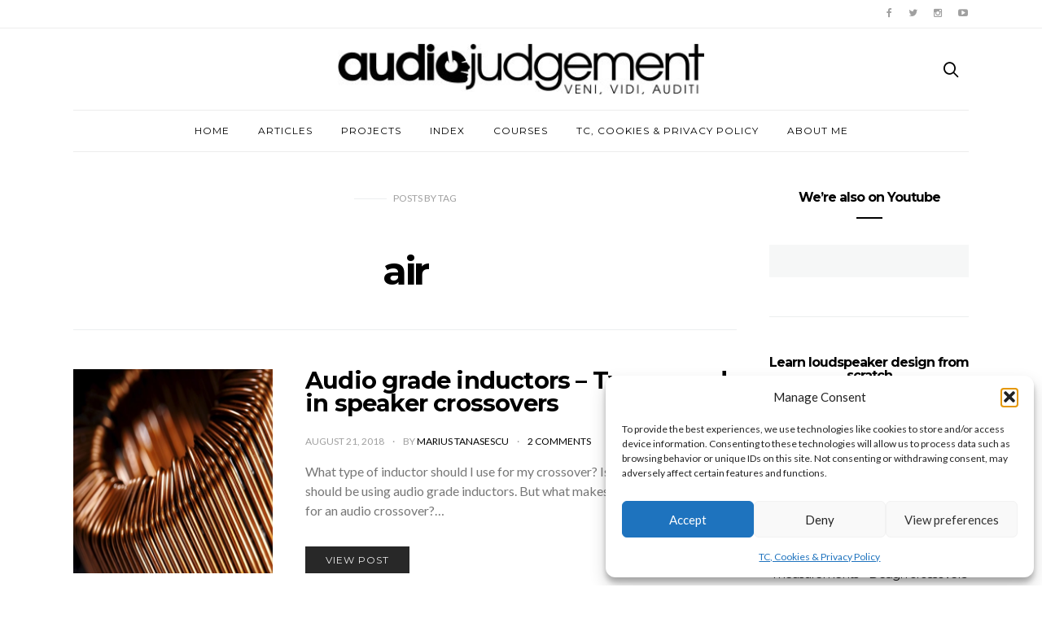

--- FILE ---
content_type: text/html; charset=UTF-8
request_url: https://audiojudgement.com/tag/air/
body_size: 14336
content:
<!doctype html>
<html lang="en-US">

<head>
	<script id="Cookiebot" src="https://consent.cookiebot.com/uc.js" data-cbid="bec9a91c-0b9e-4166-92ce-b2d20d9edbaf" data-blockingmode="auto" type="text/javascript" defer></script>
  <meta charset="UTF-8">
  <meta http-equiv="x-ua-compatible" content="ie=edge">
  <meta name="viewport" content="width=device-width, initial-scale=1">
  <link href="https://fonts.googleapis.com/css?family=Open+Sans:300,400,600,700|Lato:400,700,900|Roboto:300,400,500,700|Libre+Baskerville:400,700" rel="stylesheet">
  <meta name='robots' content='index, follow, max-image-preview:large, max-snippet:-1, max-video-preview:-1' />

	<!-- This site is optimized with the Yoast SEO plugin v26.3 - https://yoast.com/wordpress/plugins/seo/ -->
	<title>air Archives - Audio Judgement</title>
	<link rel="canonical" href="https://audiojudgement.com/tag/air/" />
	<meta property="og:locale" content="en_US" />
	<meta property="og:type" content="article" />
	<meta property="og:title" content="air Archives - Audio Judgement" />
	<meta property="og:url" content="https://audiojudgement.com/tag/air/" />
	<meta property="og:site_name" content="Audio Judgement" />
	<meta name="twitter:card" content="summary_large_image" />
	<meta name="twitter:site" content="@AudioJudgement" />
	<script type="application/ld+json" class="yoast-schema-graph">{"@context":"https://schema.org","@graph":[{"@type":"CollectionPage","@id":"https://audiojudgement.com/tag/air/","url":"https://audiojudgement.com/tag/air/","name":"air Archives - Audio Judgement","isPartOf":{"@id":"https://audiojudgement.com/#website"},"primaryImageOfPage":{"@id":"https://audiojudgement.com/tag/air/#primaryimage"},"image":{"@id":"https://audiojudgement.com/tag/air/#primaryimage"},"thumbnailUrl":"https://audiojudgement.com/images/2018/08/audio-grade-inductors-thumb-min.jpg","breadcrumb":{"@id":"https://audiojudgement.com/tag/air/#breadcrumb"},"inLanguage":"en-US"},{"@type":"ImageObject","inLanguage":"en-US","@id":"https://audiojudgement.com/tag/air/#primaryimage","url":"https://audiojudgement.com/images/2018/08/audio-grade-inductors-thumb-min.jpg","contentUrl":"https://audiojudgement.com/images/2018/08/audio-grade-inductors-thumb-min.jpg","width":500,"height":512,"caption":"audio grade inductors"},{"@type":"BreadcrumbList","@id":"https://audiojudgement.com/tag/air/#breadcrumb","itemListElement":[{"@type":"ListItem","position":1,"name":"Home","item":"https://audiojudgement.com/"},{"@type":"ListItem","position":2,"name":"air"}]},{"@type":"WebSite","@id":"https://audiojudgement.com/#website","url":"https://audiojudgement.com/","name":"Audio Judgement","description":"Veni, Vidi, Auditi","publisher":{"@id":"https://audiojudgement.com/#organization"},"potentialAction":[{"@type":"SearchAction","target":{"@type":"EntryPoint","urlTemplate":"https://audiojudgement.com/?s={search_term_string}"},"query-input":{"@type":"PropertyValueSpecification","valueRequired":true,"valueName":"search_term_string"}}],"inLanguage":"en-US"},{"@type":"Organization","@id":"https://audiojudgement.com/#organization","name":"Audio Judgement","url":"https://audiojudgement.com/","logo":{"@type":"ImageObject","inLanguage":"en-US","@id":"https://audiojudgement.com/#/schema/logo/image/","url":"https://audiojudgement.com/images/2017/03/LogoBusiness_HI-RES.jpg","contentUrl":"https://audiojudgement.com/images/2017/03/LogoBusiness_HI-RES.jpg","width":2921,"height":404,"caption":"Audio Judgement"},"image":{"@id":"https://audiojudgement.com/#/schema/logo/image/"},"sameAs":["https://www.facebook.com/AudioJudgement/","https://x.com/AudioJudgement","https://www.instagram.com/audiojudgement/","https://www.linkedin.com/in/audio-judgement-95735211a","https://www.pinterest.com/audiojudgement/","https://www.youtube.com/channel/UCPva8Xwq3WQw3xYt2xj1RLQ"]}]}</script>
	<!-- / Yoast SEO plugin. -->


<link rel='dns-prefetch' href='//fonts.googleapis.com' />
<link rel='dns-prefetch' href='//www.googletagmanager.com' />
<link rel='dns-prefetch' href='//pagead2.googlesyndication.com' />
<link rel="alternate" type="application/rss+xml" title="Audio Judgement &raquo; Feed" href="https://audiojudgement.com/feed/" />
<link rel="alternate" type="application/rss+xml" title="Audio Judgement &raquo; Comments Feed" href="https://audiojudgement.com/comments/feed/" />
<link rel="alternate" type="application/rss+xml" title="Audio Judgement &raquo; air Tag Feed" href="https://audiojudgement.com/tag/air/feed/" />
<style id='wp-img-auto-sizes-contain-inline-css' type='text/css'>
img:is([sizes=auto i],[sizes^="auto," i]){contain-intrinsic-size:3000px 1500px}
/*# sourceURL=wp-img-auto-sizes-contain-inline-css */
</style>
<style id='wp-emoji-styles-inline-css' type='text/css'>

	img.wp-smiley, img.emoji {
		display: inline !important;
		border: none !important;
		box-shadow: none !important;
		height: 1em !important;
		width: 1em !important;
		margin: 0 0.07em !important;
		vertical-align: -0.1em !important;
		background: none !important;
		padding: 0 !important;
	}
/*# sourceURL=wp-emoji-styles-inline-css */
</style>
<link rel='stylesheet' id='wp-block-library-css' href='https://audiojudgement.com/wp-includes/css/dist/block-library/style.min.css?ver=0124d8bac4fa819de97fd2e3e9489cbd' type='text/css' media='all' />
<style id='global-styles-inline-css' type='text/css'>
:root{--wp--preset--aspect-ratio--square: 1;--wp--preset--aspect-ratio--4-3: 4/3;--wp--preset--aspect-ratio--3-4: 3/4;--wp--preset--aspect-ratio--3-2: 3/2;--wp--preset--aspect-ratio--2-3: 2/3;--wp--preset--aspect-ratio--16-9: 16/9;--wp--preset--aspect-ratio--9-16: 9/16;--wp--preset--color--black: #000000;--wp--preset--color--cyan-bluish-gray: #abb8c3;--wp--preset--color--white: #ffffff;--wp--preset--color--pale-pink: #f78da7;--wp--preset--color--vivid-red: #cf2e2e;--wp--preset--color--luminous-vivid-orange: #ff6900;--wp--preset--color--luminous-vivid-amber: #fcb900;--wp--preset--color--light-green-cyan: #7bdcb5;--wp--preset--color--vivid-green-cyan: #00d084;--wp--preset--color--pale-cyan-blue: #8ed1fc;--wp--preset--color--vivid-cyan-blue: #0693e3;--wp--preset--color--vivid-purple: #9b51e0;--wp--preset--gradient--vivid-cyan-blue-to-vivid-purple: linear-gradient(135deg,rgb(6,147,227) 0%,rgb(155,81,224) 100%);--wp--preset--gradient--light-green-cyan-to-vivid-green-cyan: linear-gradient(135deg,rgb(122,220,180) 0%,rgb(0,208,130) 100%);--wp--preset--gradient--luminous-vivid-amber-to-luminous-vivid-orange: linear-gradient(135deg,rgb(252,185,0) 0%,rgb(255,105,0) 100%);--wp--preset--gradient--luminous-vivid-orange-to-vivid-red: linear-gradient(135deg,rgb(255,105,0) 0%,rgb(207,46,46) 100%);--wp--preset--gradient--very-light-gray-to-cyan-bluish-gray: linear-gradient(135deg,rgb(238,238,238) 0%,rgb(169,184,195) 100%);--wp--preset--gradient--cool-to-warm-spectrum: linear-gradient(135deg,rgb(74,234,220) 0%,rgb(151,120,209) 20%,rgb(207,42,186) 40%,rgb(238,44,130) 60%,rgb(251,105,98) 80%,rgb(254,248,76) 100%);--wp--preset--gradient--blush-light-purple: linear-gradient(135deg,rgb(255,206,236) 0%,rgb(152,150,240) 100%);--wp--preset--gradient--blush-bordeaux: linear-gradient(135deg,rgb(254,205,165) 0%,rgb(254,45,45) 50%,rgb(107,0,62) 100%);--wp--preset--gradient--luminous-dusk: linear-gradient(135deg,rgb(255,203,112) 0%,rgb(199,81,192) 50%,rgb(65,88,208) 100%);--wp--preset--gradient--pale-ocean: linear-gradient(135deg,rgb(255,245,203) 0%,rgb(182,227,212) 50%,rgb(51,167,181) 100%);--wp--preset--gradient--electric-grass: linear-gradient(135deg,rgb(202,248,128) 0%,rgb(113,206,126) 100%);--wp--preset--gradient--midnight: linear-gradient(135deg,rgb(2,3,129) 0%,rgb(40,116,252) 100%);--wp--preset--font-size--small: 13px;--wp--preset--font-size--medium: 20px;--wp--preset--font-size--large: 36px;--wp--preset--font-size--x-large: 42px;--wp--preset--spacing--20: 0.44rem;--wp--preset--spacing--30: 0.67rem;--wp--preset--spacing--40: 1rem;--wp--preset--spacing--50: 1.5rem;--wp--preset--spacing--60: 2.25rem;--wp--preset--spacing--70: 3.38rem;--wp--preset--spacing--80: 5.06rem;--wp--preset--shadow--natural: 6px 6px 9px rgba(0, 0, 0, 0.2);--wp--preset--shadow--deep: 12px 12px 50px rgba(0, 0, 0, 0.4);--wp--preset--shadow--sharp: 6px 6px 0px rgba(0, 0, 0, 0.2);--wp--preset--shadow--outlined: 6px 6px 0px -3px rgb(255, 255, 255), 6px 6px rgb(0, 0, 0);--wp--preset--shadow--crisp: 6px 6px 0px rgb(0, 0, 0);}:where(.is-layout-flex){gap: 0.5em;}:where(.is-layout-grid){gap: 0.5em;}body .is-layout-flex{display: flex;}.is-layout-flex{flex-wrap: wrap;align-items: center;}.is-layout-flex > :is(*, div){margin: 0;}body .is-layout-grid{display: grid;}.is-layout-grid > :is(*, div){margin: 0;}:where(.wp-block-columns.is-layout-flex){gap: 2em;}:where(.wp-block-columns.is-layout-grid){gap: 2em;}:where(.wp-block-post-template.is-layout-flex){gap: 1.25em;}:where(.wp-block-post-template.is-layout-grid){gap: 1.25em;}.has-black-color{color: var(--wp--preset--color--black) !important;}.has-cyan-bluish-gray-color{color: var(--wp--preset--color--cyan-bluish-gray) !important;}.has-white-color{color: var(--wp--preset--color--white) !important;}.has-pale-pink-color{color: var(--wp--preset--color--pale-pink) !important;}.has-vivid-red-color{color: var(--wp--preset--color--vivid-red) !important;}.has-luminous-vivid-orange-color{color: var(--wp--preset--color--luminous-vivid-orange) !important;}.has-luminous-vivid-amber-color{color: var(--wp--preset--color--luminous-vivid-amber) !important;}.has-light-green-cyan-color{color: var(--wp--preset--color--light-green-cyan) !important;}.has-vivid-green-cyan-color{color: var(--wp--preset--color--vivid-green-cyan) !important;}.has-pale-cyan-blue-color{color: var(--wp--preset--color--pale-cyan-blue) !important;}.has-vivid-cyan-blue-color{color: var(--wp--preset--color--vivid-cyan-blue) !important;}.has-vivid-purple-color{color: var(--wp--preset--color--vivid-purple) !important;}.has-black-background-color{background-color: var(--wp--preset--color--black) !important;}.has-cyan-bluish-gray-background-color{background-color: var(--wp--preset--color--cyan-bluish-gray) !important;}.has-white-background-color{background-color: var(--wp--preset--color--white) !important;}.has-pale-pink-background-color{background-color: var(--wp--preset--color--pale-pink) !important;}.has-vivid-red-background-color{background-color: var(--wp--preset--color--vivid-red) !important;}.has-luminous-vivid-orange-background-color{background-color: var(--wp--preset--color--luminous-vivid-orange) !important;}.has-luminous-vivid-amber-background-color{background-color: var(--wp--preset--color--luminous-vivid-amber) !important;}.has-light-green-cyan-background-color{background-color: var(--wp--preset--color--light-green-cyan) !important;}.has-vivid-green-cyan-background-color{background-color: var(--wp--preset--color--vivid-green-cyan) !important;}.has-pale-cyan-blue-background-color{background-color: var(--wp--preset--color--pale-cyan-blue) !important;}.has-vivid-cyan-blue-background-color{background-color: var(--wp--preset--color--vivid-cyan-blue) !important;}.has-vivid-purple-background-color{background-color: var(--wp--preset--color--vivid-purple) !important;}.has-black-border-color{border-color: var(--wp--preset--color--black) !important;}.has-cyan-bluish-gray-border-color{border-color: var(--wp--preset--color--cyan-bluish-gray) !important;}.has-white-border-color{border-color: var(--wp--preset--color--white) !important;}.has-pale-pink-border-color{border-color: var(--wp--preset--color--pale-pink) !important;}.has-vivid-red-border-color{border-color: var(--wp--preset--color--vivid-red) !important;}.has-luminous-vivid-orange-border-color{border-color: var(--wp--preset--color--luminous-vivid-orange) !important;}.has-luminous-vivid-amber-border-color{border-color: var(--wp--preset--color--luminous-vivid-amber) !important;}.has-light-green-cyan-border-color{border-color: var(--wp--preset--color--light-green-cyan) !important;}.has-vivid-green-cyan-border-color{border-color: var(--wp--preset--color--vivid-green-cyan) !important;}.has-pale-cyan-blue-border-color{border-color: var(--wp--preset--color--pale-cyan-blue) !important;}.has-vivid-cyan-blue-border-color{border-color: var(--wp--preset--color--vivid-cyan-blue) !important;}.has-vivid-purple-border-color{border-color: var(--wp--preset--color--vivid-purple) !important;}.has-vivid-cyan-blue-to-vivid-purple-gradient-background{background: var(--wp--preset--gradient--vivid-cyan-blue-to-vivid-purple) !important;}.has-light-green-cyan-to-vivid-green-cyan-gradient-background{background: var(--wp--preset--gradient--light-green-cyan-to-vivid-green-cyan) !important;}.has-luminous-vivid-amber-to-luminous-vivid-orange-gradient-background{background: var(--wp--preset--gradient--luminous-vivid-amber-to-luminous-vivid-orange) !important;}.has-luminous-vivid-orange-to-vivid-red-gradient-background{background: var(--wp--preset--gradient--luminous-vivid-orange-to-vivid-red) !important;}.has-very-light-gray-to-cyan-bluish-gray-gradient-background{background: var(--wp--preset--gradient--very-light-gray-to-cyan-bluish-gray) !important;}.has-cool-to-warm-spectrum-gradient-background{background: var(--wp--preset--gradient--cool-to-warm-spectrum) !important;}.has-blush-light-purple-gradient-background{background: var(--wp--preset--gradient--blush-light-purple) !important;}.has-blush-bordeaux-gradient-background{background: var(--wp--preset--gradient--blush-bordeaux) !important;}.has-luminous-dusk-gradient-background{background: var(--wp--preset--gradient--luminous-dusk) !important;}.has-pale-ocean-gradient-background{background: var(--wp--preset--gradient--pale-ocean) !important;}.has-electric-grass-gradient-background{background: var(--wp--preset--gradient--electric-grass) !important;}.has-midnight-gradient-background{background: var(--wp--preset--gradient--midnight) !important;}.has-small-font-size{font-size: var(--wp--preset--font-size--small) !important;}.has-medium-font-size{font-size: var(--wp--preset--font-size--medium) !important;}.has-large-font-size{font-size: var(--wp--preset--font-size--large) !important;}.has-x-large-font-size{font-size: var(--wp--preset--font-size--x-large) !important;}
/*# sourceURL=global-styles-inline-css */
</style>

<style id='classic-theme-styles-inline-css' type='text/css'>
/*! This file is auto-generated */
.wp-block-button__link{color:#fff;background-color:#32373c;border-radius:9999px;box-shadow:none;text-decoration:none;padding:calc(.667em + 2px) calc(1.333em + 2px);font-size:1.125em}.wp-block-file__button{background:#32373c;color:#fff;text-decoration:none}
/*# sourceURL=/wp-includes/css/classic-themes.min.css */
</style>
<link rel='stylesheet' id='awsm-ead-public-css' href='https://audiojudgement.com/wp-content/plugins/embed-any-document/css/embed-public.min.css?ver=2.7.8' type='text/css' media='all' />
<link rel='stylesheet' id='contact-form-7-bootstrap-style-css' href='https://audiojudgement.com/wp-content/plugins/bootstrap-for-contact-form-7/assets/dist/css/style.min.css?ver=0124d8bac4fa819de97fd2e3e9489cbd' type='text/css' media='all' />
<link rel='stylesheet' id='cmplz-general-css' href='https://audiojudgement.com/wp-content/plugins/complianz-gdpr/assets/css/cookieblocker.min.css?ver=1762291189' type='text/css' media='all' />
<link data-minify="1" rel='stylesheet' id='authentic_vendors-css' href='https://audiojudgement.com/wp-content/cache/min/1/wp-content/themes/authentic/dist/css/vendors.min.css?ver=1757068229' type='text/css' media='all' />
<link data-minify="1" rel='stylesheet' id='authentic_css-css' href='https://audiojudgement.com/wp-content/cache/min/1/wp-content/themes/authentic/style.css?ver=1757068230' type='text/css' media='all' />
<link rel='stylesheet' id='kirki_google_fonts-css' href='https://fonts.googleapis.com/css?family=Lato%3Aregular%7CMontserrat%3Aregular%2C700%7CLora%3Aregular&#038;subset=latin-ext' type='text/css' media='all' />
<link rel='stylesheet' id='kirki-styles-authentic_theme_mod-css' href='https://audiojudgement.com/wp-content/themes/authentic/inc/kirki/assets/css/kirki-styles.css' type='text/css' media='all' />
<style id='kirki-styles-authentic_theme_mod-inline-css' type='text/css'>
body{font-family:Lato, Helvetica, Arial, sans-serif;font-weight:400;font-size:1rem;line-height:1.5;color:#777777;}a{color:#000000;}a:hover, a:active, a:focus, a:hover:active, a:focus:active{color:#888888;}h1 a, h2 a, h3 a, h4 a, h5 a, h6 a{color:#000000;}h1 a:hover, h2 a:hover, h3 a:hover, h4 a:hover, h5 a:hover, h6 a:hover{color:#888888;}.btn-primary, .link-more, .gallery-button, .post-pagination-title, .comment-reply-link, .list-social a span, #wp-calendar tfoot, .nav-tabs .nav-link, .nav-pills .nav-link, .panel .card-header, .title-share{font-family:Montserrat, Helvetica, Arial, sans-serif;font-weight:400;font-size:12px;letter-spacing:1px;text-transform:uppercase;}.btn-primary{color:#EEEEEE;}.btn-primary:hover, .btn-primary:active, .btn-primary:focus, .btn-primary:active:focus, .btn-primary:active:hover{color:#FFFFFF;background-color:#000000;}.overlay .btn.btn-primary{color:#EEEEEE;background-color:#282828;}.overlay .btn.btn-primary:hover, .overlay .btn.btn-primary:active, .overlay .btn.btn-primary:focus, .overlay .btn.btn-primary:active:focus, .overlay .btn.btn-primary:active:hover{color:#FFFFFF;background-color:#000000;}.btn-primary, .nav-pills .nav-link.active, .nav-pills .nav-link.active:focus, .nav-pills .nav-link.active:hover{background-color:#282828;}.btn-secondary{font-family:Montserrat, Helvetica, Arial, sans-serif;font-weight:400;font-size:12px;letter-spacing:1px;text-transform:uppercase;color:#A0A0A0;background-color:#EEEEEE;}.btn-secondary:hover, .btn-secondary:active, .btn-secondary:focus, .btn-secondary:active:focus, .btn-secondary:active:hover{color:#000000;background-color:#F8F8F8;}.overlay .btn.btn-secondary{color:#A0A0A0;background-color:#EEEEEE;}.overlay .btn.btn-secondary:hover, .overlay .btn.btn-secondary:active, .overlay .btn.btn-secondary:focus, .overlay .btn.btn-secondary:active:focus, .overlay .btn.btn-secondary:active:hover{color:#000000;background-color:#F8F8F8;}h1, .site-footer h2, .post-standard h2{font-family:Montserrat, Helvetica, Arial, sans-serif;font-weight:700;font-size:2.2rem;line-height:1;letter-spacing:-.1rem;text-transform:none;color:#000000;}h2, .page-header-archive h1, .post-featured h2{font-family:Montserrat, Helvetica, Arial, sans-serif;font-weight:700;font-size:1.8rem;line-height:1;letter-spacing:-.05rem;text-transform:none;color:#000000;}h3{font-family:Montserrat, Helvetica, Arial, sans-serif;font-weight:700;font-size:1.5rem;line-height:1;letter-spacing:-.05rem;text-transform:none;color:#000000;}h4{font-family:Montserrat, Helvetica, Arial, sans-serif;font-weight:700;font-size:1.2rem;line-height:1;letter-spacing:-.05rem;text-transform:none;color:#000000;}h5{font-family:Montserrat, Helvetica, Arial, sans-serif;font-weight:400;font-size:15px;line-height:1;letter-spacing:-1px;text-transform:uppercase;color:#000000;}h6, .comment .fn{font-family:Montserrat, Helvetica, Arial, sans-serif;font-weight:700;font-size:15px;line-height:1;letter-spacing:-1px;text-transform:none;color:#000000;}.title-widget, .title-trending, .title-related, .title-comments, .comment-reply-title, .nav-links, .list-categories{font-family:Montserrat, Helvetica, Arial, sans-serif;font-weight:700;font-size:16px;line-height:1;letter-spacing:-1px;text-transform:none;color:#000000;}.content{font-family:Lora, Georgia, serif;font-weight:400;font-size:1.1rem;line-height:1.5;color:#777777;}.content .lead{font-family:Montserrat, Helvetica, Arial, sans-serif;font-weight:700;font-size:1.75rem;line-height:1.25;letter-spacing:-0.1rem;color:#000000;}.content .dropcap:first-letter{font-family:Montserrat, Helvetica, Arial, sans-serif;font-weight:400;font-size:2.5rem;}.content blockquote{font-family:Montserrat, Helvetica, Arial, sans-serif;font-weight:700;font-size:1.75rem;line-height:1.25;letter-spacing:-0.1rem;color:#000000;}.post-meta, label, .post-categories, .widget-about-lead, .share-title, .post-count, .sub-title, .comment-metadata, blockquote cite, .post-tags, .tagcloud, .timestamp, #wp-calendar caption, .logged-in-as{font-family:Lato, Helvetica, Arial, sans-serif;font-weight:400;font-size:12px;line-height:1.5;text-transform:uppercase;color:#A0A0A0;}.page-header .post-excerpt{font-family:Lato, Helvetica, Arial, sans-serif;font-weight:400;font-size:1.5rem;line-height:1.25;color:#000000;}.post-number span:first-child{font-family:Lato, Helvetica, Arial, sans-serif;font-weight:400;font-size:1.25rem;line-height:1;}.header-logo img{width:450px;}.header-content{height:100px;}.navbar-brand.navbar-text{font-family:Montserrat, Helvetica, Arial, sans-serif;font-weight:700;font-size:22px;letter-spacing:-2px;text-transform:none;}.navbar-primary .navbar-nav > li.menu-item > a, .navbar-search, .widget_nav_menu .menu > li.menu-item > a, .widget_pages .page_item a, .widget_meta li a, select, .widget_categories li, .widget_archive li{font-family:Montserrat, Helvetica, Arial, sans-serif;font-weight:400;font-size:12px;line-height:1.5;letter-spacing:1px;text-transform:uppercase;}.navbar-primary .sub-menu a, .widget_nav_menu .sub-menu a, .widget_categories .children li a{font-family:Lato, Helvetica, Arial, sans-serif;font-weight:400;font-size:12px;line-height:1.5;text-transform:uppercase;}.navbar-secondary .navbar-nav > li.menu-item > a{font-family:Lato, Helvetica, Arial, sans-serif;font-weight:400;font-size:12px;line-height:1.5;letter-spacing:1px;text-transform:uppercase;}.navbar-secondary .sub-menu a{font-family:Lato, Helvetica, Arial, sans-serif;font-weight:400;font-size:12px;line-height:1.5;text-transform:uppercase;}.site-footer{background-color:#000000;color:#A0A0A0;}.site-footer .owl-dot{background-color:#A0A0A0;}.site-footer .title-widget{color:#777777;}.site-footer a, .site-footer #wp-calendar thead th, .site-footer .owl-dot.active, .site-footer h2{color:#FFFFFF;}.site-footer a:hover, site-footer a:hover:active, .site-footer a:focus:active{color:#A0A0A0;}.site-footer .title-widget:after, .site-footer .authentic_widget_subscribe .widget-body:before, .site-footer #wp-calendar tfoot tr #prev + .pad:after, .site-footer #wp-calendar tbody td a{background-color:#242424;}.site-footer .widget, .site-footer .widget_nav_menu .menu > .menu-item:not(:first-child) > a, .site-footer .widget_categories > ul > li:not(:first-child), .site-footer .widget_archive > ul > li:not(:first-child), .site-footer #wp-calendar tbody td, .site-footer .widget_pages li:not(:first-child) a, .site-footer .widget_meta li:not(:first-child) a, .site-footer .widget_recent_comments li:not(:first-child), .site-footer .widget_recent_entries li:not(:first-child), .site-footer .widget.authentic_widget_twitter .twitter-actions, .site-footer #wp-calendar tbody td#today:after, .footer-section + .footer-section > .container > *{border-top-color:#242424;}.site-footer .widget.authentic_widget_twitter{border-color:#242424;}.site-footer .btn{color:#A0A0A0;}.site-footer .btn:hover, .site-footer .btn:active, .site-footer .btn:focus, .site-footer .btn:active:focus, .site-footer .btn:active:hover{color:#FFFFFF;background-color:#141414;}.site-footer .btn, .site-footer select, .site-footer .authentic_widget_posts .numbered .post-number{background-color:#242424;}.navbar-footer .navbar-nav > li.menu-item > a{font-family:Montserrat, Helvetica, Arial, sans-serif;font-weight:400;font-size:12px;line-height:1.5;letter-spacing:1px;text-transform:uppercase;}.footer-logo{max-width:400px;}@media (min-width: 992px){.page-header h1, .post-header h1{font-family:Montserrat, Helvetica, Arial, sans-serif;font-weight:700;font-size:3rem;line-height:1;letter-spacing:-.2rem;text-transform:none;color:#000000;}.post-standard h2{font-family:Montserrat, Helvetica, Arial, sans-serif;font-weight:700;font-size:3rem;line-height:1;letter-spacing:-.2rem;text-transform:none;color:#000000;}.post-featured h2{font-family:Montserrat, Helvetica, Arial, sans-serif;font-weight:700;font-size:2.2rem;line-height:1;letter-spacing:-.1rem;text-transform:none;color:#000000;}#search input[type="search"]{font-family:Montserrat, Helvetica, Arial, sans-serif;font-weight:700;font-size:4.25rem;letter-spacing:-.25rem;text-transform:none;}}@media (min-width: 1200px){.home .site-content .container{max-width:1140px;}.archive .site-content .container{max-width:1140px;}.single.layout-sidebar-right .site-content .container, .single.layout-sidebar-left .site-content .container,{max-width:1140px;}.single.layout-fullwidth .site-content .container{max-width:940px;}.page.layout-sidebar-right .site-content .container, .page.layout-sidebar-left .site-content .container,{max-width:1140px;}.page.layout-fullwidth .site-content .container{max-width:940px;}}
/*# sourceURL=kirki-styles-authentic_theme_mod-inline-css */
</style>
<script type="text/javascript" src="https://audiojudgement.com/wp-includes/js/jquery/jquery.min.js?ver=3.7.1" id="jquery-core-js" defer></script>
<script type="text/javascript" src="https://audiojudgement.com/wp-includes/js/jquery/jquery-migrate.min.js?ver=3.4.1" id="jquery-migrate-js" defer></script>
<link rel="https://api.w.org/" href="https://audiojudgement.com/wp-json/" /><link rel="alternate" title="JSON" type="application/json" href="https://audiojudgement.com/wp-json/wp/v2/tags/2329" /><meta name="generator" content="Site Kit by Google 1.165.0" />			<style>.cmplz-hidden {
					display: none !important;
				}</style><!-- Analytics by WP Statistics - https://wp-statistics.com -->
		<style type="text/css">
			div.wpcf7 .ajax-loader {
				background-image: url('https://audiojudgement.com/wp-content/plugins/contact-form-7/images/ajax-loader.gif');
			}
		</style>
		
<!-- Google AdSense meta tags added by Site Kit -->
<meta name="google-adsense-platform-account" content="ca-host-pub-2644536267352236">
<meta name="google-adsense-platform-domain" content="sitekit.withgoogle.com">
<!-- End Google AdSense meta tags added by Site Kit -->
<!-- Tracking code easily added by NK Google Analytics -->
<script type="text/javascript"> 
(function(i,s,o,g,r,a,m){i['GoogleAnalyticsObject']=r;i[r]=i[r]||function(){ 
(i[r].q=i[r].q||[]).push(arguments)},i[r].l=1*new Date();a=s.createElement(o), 
m=s.getElementsByTagName(o)[0];a.async=1;a.src=g;m.parentNode.insertBefore(a,m) 
})(window,document,'script','https://www.google-analytics.com/analytics.js','ga'); 
ga('create', '405998341', 'auto'); 
ga('send', 'pageview'); 
</script> 
<meta name='impact-site-verification' value='997293770' />
<!-- Google AdSense snippet added by Site Kit -->
<script type="text/javascript" async="async" src="https://pagead2.googlesyndication.com/pagead/js/adsbygoogle.js?client=ca-pub-5436272886756589&amp;host=ca-host-pub-2644536267352236" crossorigin="anonymous"></script>

<!-- End Google AdSense snippet added by Site Kit -->
<link rel="icon" href="https://audiojudgement.com/images/2017/03/cropped-ProfilePic-32x32.png" sizes="32x32" />
<link rel="icon" href="https://audiojudgement.com/images/2017/03/cropped-ProfilePic-192x192.png" sizes="192x192" />
<link rel="apple-touch-icon" href="https://audiojudgement.com/images/2017/03/cropped-ProfilePic-180x180.png" />
<meta name="msapplication-TileImage" content="https://audiojudgement.com/images/2017/03/cropped-ProfilePic-270x270.png" />
		<style type="text/css" id="wp-custom-css">
			/*
You can add your own CSS here.

Click the help icon above to learn more.
*/

.post-tags, .post-author { 
  display: none; 
} 

.post-content a, .entry-content a { 
  color: #e67e22; 
}

.post-content a:hover, .post-content a:focus, .entry-content a:hover, .entry-content a:focus {
  color: #d35400;
}

.category .page-header { 
  display: none; 
} 

.post-pagination {
  display: none;
}


.ytsubscribe_container.default_theme {
    text-align: center;
}

.ytsubscribe_container.default_theme {
    background: #F6F7F7;
    padding: 20px;
}

.wpb_widget-3 img {
    position: relative;
    margin: 0 auto;
    display: block;
}		</style>
			
	
	<script type="application/ld+json">
{
  "@context": "https://schema.org/",
  "@type": "Person",
  "name": "Marius Tanasescu",
  "url": "https://audiojudgement.com/",
  "image": "https://images.audiojudgement.com/2015/12/profile-530x530.jpg",
  "jobTitle": "Owner",
  "worksFor": {
    "@type": "Organization",
    "name": "Audio Judgement"
  }  
}
</script>



</head>
	

<body data-rsssl=1 class="archive tag tag-air tag-2329 wp-theme-authentic layout-sidebar-right parallax-disabled">

  <div id="fb-root"></div>
  <script>(function(d, s, id) {
    var js, fjs = d.getElementsByTagName(s)[0];
    if (d.getElementById(id)) return;
    js = d.createElement(s); js.id = id;
    js.src = "//connect.facebook.net/en_US/sdk.js#xfbml=1&version=v2.5&appId=363200644042203";
    fjs.parentNode.insertBefore(js, fjs);
  }(document, 'script', 'facebook-jssdk'));</script>

<header class="site-header">

  
  <div class="header-navbar-secondary">
    <nav class="navbar navbar-secondary clearfix">
      <div class="container">

        
        <ul class="nav navbar-nav navbar-icons pull-md-right">
                        <li class="menu-item">
          <a href="https://www.facebook.com/AudioJudgement">
            <i class="icon icon-facebook"></i>
                      </a>
        </li>
                      <li class="menu-item">
          <a href="https://twitter.com/AudioJudgement">
            <i class="icon icon-twitter"></i>
                      </a>
        </li>
                      <li class="menu-item">
          <a href="https://www.instagram.com/audiojudgement/">
            <i class="icon icon-instagram"></i>
                      </a>
        </li>
                      <li class="menu-item">
          <a href="https://www.youtube.com/channel/UCPva8Xwq3WQw3xYt2xj1RLQ">
            <i class="icon icon-youtube"></i>
                      </a>
        </li>
                          </ul>

      </div>
    </nav>
  </div>

  
  
  <div class="header">
    <div class="container">
      <div class="header-content">

        <div class="header-left">
          <button class="navbar-toggle hidden-md-up" type="button" data-toggle="collapse" data-target="#navbar-primary">
            <i class="icon icon-menu"></i>
          </button>
                  </div>

        <div class="header-center">
                    <a href="https://audiojudgement.com/" class="header-logo">
            <img src="https://audiojudgement.com/images/2017/03/LogoBusiness_HI-RES.jpg" alt="Audio Judgement">
          </a>
                  </div>

        <div class="header-right">
                    <a href="#search" class="header-btn-search"><i class="icon icon-search"></i></a>
                  </div>

      </div>
    </div>
  </div>

  <div class="header-navbar-primary">
    <div class="container">
      <div class="collapse navbar-toggleable" id="navbar-primary">
        <nav class="navbar navbar-primary">

          
          
            <a class="navbar-brand navbar-text" href="https://audiojudgement.com/">
              Audio Judgement            </a>

          
          <ul id="menu-main-menu" class="nav navbar-nav"><li id="menu-item-244" class="menu-item menu-item-type-custom menu-item-object-custom menu-item-home menu-item-244"><a href="https://audiojudgement.com/">Home</a></li>
<li id="menu-item-9" class="menu-item menu-item-type-taxonomy menu-item-object-category menu-item-9"><a href="https://audiojudgement.com/category/audio-101-articles/">Articles</a></li>
<li id="menu-item-10" class="menu-item menu-item-type-taxonomy menu-item-object-category menu-item-10"><a href="https://audiojudgement.com/category/audio-projects/">Projects</a></li>
<li id="menu-item-614" class="menu-item menu-item-type-post_type menu-item-object-page menu-item-614"><a href="https://audiojudgement.com/index/">Index</a></li>
<li id="menu-item-3471" class="menu-item menu-item-type-custom menu-item-object-custom menu-item-3471"><a href="https://audiojudgement.com/courses.html">Courses</a></li>
<li id="menu-item-4408" class="menu-item menu-item-type-post_type menu-item-object-page menu-item-privacy-policy menu-item-4408"><a rel="privacy-policy" href="https://audiojudgement.com/privacy-policy/">TC, Cookies &#038; Privacy Policy</a></li>
<li id="menu-item-20" class="menu-item menu-item-type-post_type menu-item-object-page menu-item-20"><a href="https://audiojudgement.com/about-me/">About me</a></li>
</ul>
          <a href="#search" class="navbar-search"><i class="icon icon-search"></i></a>
        </nav>
      </div>
    </div>
  </div>

</header>


<div class="site-content">
  <div class="container">
    <div class="page-content">
            <div class="main">

        <div class="page-header page-header-archive">
          <p class="sub-title">Posts <span>by</span> tag</p><h1>air</h1>        </div>

        
        
        <div class="post-archive"><div class="post-archive-list"><article class="post-list post-3355 post type-post status-publish format-standard has-post-thumbnail hentry category-audio-101-articles tag-air tag-audio tag-audiophile tag-core tag-crossover tag-ferrite tag-foil tag-grade tag-inductor tag-iron tag-speaker tag-types">

  <div class="row">

    <div class="col-md-4">
              <div class="post-thumbnail">
          <img width="500" height="512" src="https://audiojudgement.com/images/2018/08/audio-grade-inductors-thumb-min.jpg" class="attachment-list size-list wp-post-image" alt="audio grade inductors" decoding="async" fetchpriority="high" srcset="https://audiojudgement.com/images/2018/08/audio-grade-inductors-thumb-min.jpg 500w, https://audiojudgement.com/images/2018/08/audio-grade-inductors-thumb-min-225x230.jpg 225w" sizes="(max-width: 500px) 100vw, 500px" />          
    <div class="post-more">
      <a href="https://audiojudgement.com/audio-grade-inductors-speaker-crossovers/" class="link-more">
        <span>View Post</span>
              </a>
    </div>

              <ul class="post-meta">      <li class="meta-reading-time">
        <i class="icon icon-clock"></i>        5              </li>
    </ul>          <a href="https://audiojudgement.com/audio-grade-inductors-speaker-crossovers/"></a>
        </div>
          </div>

    <div class="col-md-8">
            <h2><a href="https://audiojudgement.com/audio-grade-inductors-speaker-crossovers/">Audio grade inductors &#8211; Types used in speaker crossovers</a></h2>
      <ul class="post-meta">      <li class="meta-date">
        <time datetime="2018-08-21T16:48:18+00:00">
          August 21, 2018        </time>
      </li>
          <li class="meta-author">
        <span>by</span>        <a href="https://audiojudgement.com/author/lup31337/" rel="author">
          Marius Tanasescu        </a>
      </li>
          <li class="meta-comments">
                <a href="https://audiojudgement.com/audio-grade-inductors-speaker-crossovers/#comments" class="comments-link" >2 comments</a>      </li>
    </ul>      <div class="post-excerpt">What type of inductor should I use for my crossover? Isn&#8217;t it obvious? You should be using audio grade inductors. But what makes an inductor suitable for an audio crossover?&hellip;</div>
      
    <div class="post-more">
      <a href="https://audiojudgement.com/audio-grade-inductors-speaker-crossovers/" class="btn btn-primary btn-effect">
        <span>View Post</span>
                  <span><i class="icon icon-arrow-right"></i></span>
              </a>
    </div>

        </div>

  </div>

</article>




<article class="post-list post-3309 post type-post status-publish format-standard has-post-thumbnail hentry category-audio-101-articles tag-air tag-calculator tag-chuffing tag-noise tag-port tag-subwoofer tag-turbulence tag-velocity tag-woofer">

  <div class="row">

    <div class="col-md-4">
              <div class="post-thumbnail">
          <img width="500" height="512" src="https://audiojudgement.com/images/2018/07/port-air-velocity-calculator-thumb-min.jpg" class="attachment-list size-list wp-post-image" alt="port air velocity calculator" decoding="async" srcset="https://audiojudgement.com/images/2018/07/port-air-velocity-calculator-thumb-min.jpg 500w, https://audiojudgement.com/images/2018/07/port-air-velocity-calculator-thumb-min-225x230.jpg 225w" sizes="(max-width: 500px) 100vw, 500px" />          
    <div class="post-more">
      <a href="https://audiojudgement.com/port-air-velocity-calculator-using-winisd/" class="link-more">
        <span>View Post</span>
              </a>
    </div>

              <ul class="post-meta">      <li class="meta-reading-time">
        <i class="icon icon-clock"></i>        5              </li>
    </ul>          <a href="https://audiojudgement.com/port-air-velocity-calculator-using-winisd/"></a>
        </div>
          </div>

    <div class="col-md-8">
            <h2><a href="https://audiojudgement.com/port-air-velocity-calculator-using-winisd/">Port air velocity calculator &#8211; using WinISD</a></h2>
      <ul class="post-meta">      <li class="meta-date">
        <time datetime="2018-07-05T20:22:48+00:00">
          July 5, 2018        </time>
      </li>
          <li class="meta-author">
        <span>by</span>        <a href="https://audiojudgement.com/author/lup31337/" rel="author">
          Marius Tanasescu        </a>
      </li>
          <li class="meta-comments">
                <a href="https://audiojudgement.com/port-air-velocity-calculator-using-winisd/#comments" class="comments-link" >13 comments</a>      </li>
    </ul>      <div class="post-excerpt">How to determine the air velocity of your bass reflex port? Wouldn&#8217;t it be awesome to have a port air velocity calculator to tell you if your port is gonna&hellip;</div>
      
    <div class="post-more">
      <a href="https://audiojudgement.com/port-air-velocity-calculator-using-winisd/" class="btn btn-primary btn-effect">
        <span>View Post</span>
                  <span><i class="icon icon-arrow-right"></i></span>
              </a>
    </div>

        </div>

  </div>

</article>




</div></div>
      </div>
      <div class="sidebar">
  <div class="sidebar-content">
    <div class="widget smyoutubesubscribe_widget-2 SMYouTubesubscribe_Widget"><h5 class="title-widget">We&#8217;re also on Youtube</h5>		<style type="text/css">
			.dark_theme{
				padding: 8px; 
				background: rgb(85, 85, 85);
			}
		</style>
		<div class="ytsubscribe_container default_theme">
			<script data-minify="1" src="https://audiojudgement.com/wp-content/cache/min/1/js/platform.js?ver=1757068230" defer></script>
			<div class="g-ytsubscribe" data-channelid="UCPva8Xwq3WQw3xYt2xj1RLQ" data-layout="full" data-theme="default" data-count="hidden"></div>
		</div>
		</div><div class="widget wpb_widget-3 widget_wpb_widget"><div class="widgetbody"><h5 class="title-widget">Learn loudspeaker design from scratch</h5><img src="https://audiojudgement.com/images/2018/10/imagewidget-min.jpg"><h5 class="title-widget"></h5><center><h5 style="text-transform: none;">Design enclosures &#8211; Make acoustical measurements &#8211; Design crossovers</h5></center><center><a class="btn btn-primary" href="https://audiojudgement.com/courses.html" target="_blank" onclick="ga('send', 'event', 'Video course', 'Click', 'Side banner');" >go to course page</a></center></div></div><div class="widget authentic_widget_subscribe-2 authentic_widget_subscribe">
    <div class="widget-body">
      <div class="widget-content">

      <h5 class="title-widget">Get more stuff like this in your inbox</h5>
        <form method="post" action="//audiojudgement.us13.list-manage.com/subscribe/post?u=b1fdb7d9c5a481f407597cf3f&#038;amp;id=3372342af9">
          <fieldset>
            <div class="form-group">
                            <input type="text" name="EMAIL" class="email form-control" placeholder="Enter your Email here">
            </div>
          </fieldset>
          <button type="submit" class="search-submit btn btn-primary btn-effect"><span>Subscribe</span><span><i class="icon icon-mail"></i></span></button>
        </form>

      
      </div>
    </div>

    </div>  </div>
</div>
    </div>
  </div>
</div>

<footer class="site-footer">

          <div class="footer-section">
          <div class="container">
            <div class="footer-widgets">
              <div class="footer-sidebars">
                                  <div class="footer-sidebar">
                    <div class="widget search-4 widget_search"><h5 class="title-widget">Search</h5><form role="search" method="get" class="search-form form" action="https://audiojudgement.com/">
  <label class="sr-only">Search for:</label>
  <div class="input-group">
    <input type="search" value="" name="s" class="search-field form-control" placeholder="Enter Keyword" required>
    <span class="input-group-btn">
      <button type="submit" class="search-submit btn btn-primary btn-effect"><span>Search</span><span><i class="icon icon-search"></i></span></button>
    </span>
  </div>
</form>
</div>                  </div>
                                                  <div class="footer-sidebar">
                    <div class="widget authentic_widget_social-3 authentic_widget_social"><h5 class="title-widget">Follow us</h5>    <div class="social-accounts">

      <ul class="social-bg-hover">
                      <li>
          <a href="https://www.facebook.com/AudioJudgement">
            <i class="icon icon-facebook"></i>
                      </a>
        </li>
                      <li>
          <a href="https://twitter.com/AudioJudgement">
            <i class="icon icon-twitter"></i>
                      </a>
        </li>
                      <li>
          <a href="https://www.instagram.com/audiojudgement/">
            <i class="icon icon-instagram"></i>
                      </a>
        </li>
                      <li>
          <a href="https://www.youtube.com/channel/UCPva8Xwq3WQw3xYt2xj1RLQ">
            <i class="icon icon-youtube"></i>
                      </a>
        </li>
                        </ul>

    </div>
    
    </div>                  </div>
                                                  <div class="footer-sidebar">
                    <div class="widget text-10 widget_text"><h5 class="title-widget">Contact us</h5>			<div class="textwidget"><b><center>a&#100;&#x6d;&#x69;n&#64;&#x61;&#x75;d&#105;&#x6f;&#x6a;u&#100;&#x67;&#x65;m&#101;&#x6e;&#x74;&#46;&#99;&#111;&#x6d;</center></b></div>
		</div>                  </div>
                              </div>
            </div>
          </div>
        </div>
      
</footer>

<div class="site-search" id="search">
  <button type="button" class="close"></button>
  <div class="form-container">
    <div class="container">
      <div class="row">
        <div class="col-lg-8 offset-lg-2 col-xl-6 offset-xl-3">
          <form role="search" method="get" class="search-form form" action="https://audiojudgement.com/">
  <label class="sr-only">Search for:</label>
  <div class="input-group">
    <input type="search" value="" name="s" class="search-field form-control" placeholder="Enter Keyword" required>
    <span class="input-group-btn">
      <button type="submit" class="search-submit btn btn-primary btn-effect"><span>Search</span><span><i class="icon icon-search"></i></span></button>
    </span>
  </div>
</form>
          <p>Input your search keywords and press Enter.</p>
        </div>
      </div>
    </div>
  </div>
</div>

<a href="#top" class="scroll-to-top hidden-sm-down"></a>

<script type="speculationrules">
{"prefetch":[{"source":"document","where":{"and":[{"href_matches":"/*"},{"not":{"href_matches":["/wp-*.php","/wp-admin/*","/images/*","/wp-content/*","/wp-content/plugins/*","/wp-content/themes/authentic/*","/*\\?(.+)"]}},{"not":{"selector_matches":"a[rel~=\"nofollow\"]"}},{"not":{"selector_matches":".no-prefetch, .no-prefetch a"}}]},"eagerness":"conservative"}]}
</script>

<!-- Consent Management powered by Complianz | GDPR/CCPA Cookie Consent https://wordpress.org/plugins/complianz-gdpr -->
<div id="cmplz-cookiebanner-container"><div class="cmplz-cookiebanner cmplz-hidden banner-1 banner-a optin cmplz-bottom-right cmplz-categories-type-view-preferences" aria-modal="true" data-nosnippet="true" role="dialog" aria-live="polite" aria-labelledby="cmplz-header-1-optin" aria-describedby="cmplz-message-1-optin">
	<div class="cmplz-header">
		<div class="cmplz-logo"></div>
		<div class="cmplz-title" id="cmplz-header-1-optin">Manage Consent</div>
		<div class="cmplz-close" tabindex="0" role="button" aria-label="Close dialog">
			<svg aria-hidden="true" focusable="false" data-prefix="fas" data-icon="times" class="svg-inline--fa fa-times fa-w-11" role="img" xmlns="http://www.w3.org/2000/svg" viewBox="0 0 352 512"><path fill="currentColor" d="M242.72 256l100.07-100.07c12.28-12.28 12.28-32.19 0-44.48l-22.24-22.24c-12.28-12.28-32.19-12.28-44.48 0L176 189.28 75.93 89.21c-12.28-12.28-32.19-12.28-44.48 0L9.21 111.45c-12.28 12.28-12.28 32.19 0 44.48L109.28 256 9.21 356.07c-12.28 12.28-12.28 32.19 0 44.48l22.24 22.24c12.28 12.28 32.2 12.28 44.48 0L176 322.72l100.07 100.07c12.28 12.28 32.2 12.28 44.48 0l22.24-22.24c12.28-12.28 12.28-32.19 0-44.48L242.72 256z"></path></svg>
		</div>
	</div>

	<div class="cmplz-divider cmplz-divider-header"></div>
	<div class="cmplz-body">
		<div class="cmplz-message" id="cmplz-message-1-optin">To provide the best experiences, we use technologies like cookies to store and/or access device information. Consenting to these technologies will allow us to process data such as browsing behavior or unique IDs on this site. Not consenting or withdrawing consent, may adversely affect certain features and functions.</div>
		<!-- categories start -->
		<div class="cmplz-categories">
			<details class="cmplz-category cmplz-functional" >
				<summary>
						<span class="cmplz-category-header">
							<span class="cmplz-category-title">Functional</span>
							<span class='cmplz-always-active'>
								<span class="cmplz-banner-checkbox">
									<input type="checkbox"
										   id="cmplz-functional-optin"
										   data-category="cmplz_functional"
										   class="cmplz-consent-checkbox cmplz-functional"
										   size="40"
										   value="1"/>
									<label class="cmplz-label" for="cmplz-functional-optin"><span class="screen-reader-text">Functional</span></label>
								</span>
								Always active							</span>
							<span class="cmplz-icon cmplz-open">
								<svg xmlns="http://www.w3.org/2000/svg" viewBox="0 0 448 512"  height="18" ><path d="M224 416c-8.188 0-16.38-3.125-22.62-9.375l-192-192c-12.5-12.5-12.5-32.75 0-45.25s32.75-12.5 45.25 0L224 338.8l169.4-169.4c12.5-12.5 32.75-12.5 45.25 0s12.5 32.75 0 45.25l-192 192C240.4 412.9 232.2 416 224 416z"/></svg>
							</span>
						</span>
				</summary>
				<div class="cmplz-description">
					<span class="cmplz-description-functional">The technical storage or access is strictly necessary for the legitimate purpose of enabling the use of a specific service explicitly requested by the subscriber or user, or for the sole purpose of carrying out the transmission of a communication over an electronic communications network.</span>
				</div>
			</details>

			<details class="cmplz-category cmplz-preferences" >
				<summary>
						<span class="cmplz-category-header">
							<span class="cmplz-category-title">Preferences</span>
							<span class="cmplz-banner-checkbox">
								<input type="checkbox"
									   id="cmplz-preferences-optin"
									   data-category="cmplz_preferences"
									   class="cmplz-consent-checkbox cmplz-preferences"
									   size="40"
									   value="1"/>
								<label class="cmplz-label" for="cmplz-preferences-optin"><span class="screen-reader-text">Preferences</span></label>
							</span>
							<span class="cmplz-icon cmplz-open">
								<svg xmlns="http://www.w3.org/2000/svg" viewBox="0 0 448 512"  height="18" ><path d="M224 416c-8.188 0-16.38-3.125-22.62-9.375l-192-192c-12.5-12.5-12.5-32.75 0-45.25s32.75-12.5 45.25 0L224 338.8l169.4-169.4c12.5-12.5 32.75-12.5 45.25 0s12.5 32.75 0 45.25l-192 192C240.4 412.9 232.2 416 224 416z"/></svg>
							</span>
						</span>
				</summary>
				<div class="cmplz-description">
					<span class="cmplz-description-preferences">The technical storage or access is necessary for the legitimate purpose of storing preferences that are not requested by the subscriber or user.</span>
				</div>
			</details>

			<details class="cmplz-category cmplz-statistics" >
				<summary>
						<span class="cmplz-category-header">
							<span class="cmplz-category-title">Statistics</span>
							<span class="cmplz-banner-checkbox">
								<input type="checkbox"
									   id="cmplz-statistics-optin"
									   data-category="cmplz_statistics"
									   class="cmplz-consent-checkbox cmplz-statistics"
									   size="40"
									   value="1"/>
								<label class="cmplz-label" for="cmplz-statistics-optin"><span class="screen-reader-text">Statistics</span></label>
							</span>
							<span class="cmplz-icon cmplz-open">
								<svg xmlns="http://www.w3.org/2000/svg" viewBox="0 0 448 512"  height="18" ><path d="M224 416c-8.188 0-16.38-3.125-22.62-9.375l-192-192c-12.5-12.5-12.5-32.75 0-45.25s32.75-12.5 45.25 0L224 338.8l169.4-169.4c12.5-12.5 32.75-12.5 45.25 0s12.5 32.75 0 45.25l-192 192C240.4 412.9 232.2 416 224 416z"/></svg>
							</span>
						</span>
				</summary>
				<div class="cmplz-description">
					<span class="cmplz-description-statistics">The technical storage or access that is used exclusively for statistical purposes.</span>
					<span class="cmplz-description-statistics-anonymous">The technical storage or access that is used exclusively for anonymous statistical purposes. Without a subpoena, voluntary compliance on the part of your Internet Service Provider, or additional records from a third party, information stored or retrieved for this purpose alone cannot usually be used to identify you.</span>
				</div>
			</details>
			<details class="cmplz-category cmplz-marketing" >
				<summary>
						<span class="cmplz-category-header">
							<span class="cmplz-category-title">Marketing</span>
							<span class="cmplz-banner-checkbox">
								<input type="checkbox"
									   id="cmplz-marketing-optin"
									   data-category="cmplz_marketing"
									   class="cmplz-consent-checkbox cmplz-marketing"
									   size="40"
									   value="1"/>
								<label class="cmplz-label" for="cmplz-marketing-optin"><span class="screen-reader-text">Marketing</span></label>
							</span>
							<span class="cmplz-icon cmplz-open">
								<svg xmlns="http://www.w3.org/2000/svg" viewBox="0 0 448 512"  height="18" ><path d="M224 416c-8.188 0-16.38-3.125-22.62-9.375l-192-192c-12.5-12.5-12.5-32.75 0-45.25s32.75-12.5 45.25 0L224 338.8l169.4-169.4c12.5-12.5 32.75-12.5 45.25 0s12.5 32.75 0 45.25l-192 192C240.4 412.9 232.2 416 224 416z"/></svg>
							</span>
						</span>
				</summary>
				<div class="cmplz-description">
					<span class="cmplz-description-marketing">The technical storage or access is required to create user profiles to send advertising, or to track the user on a website or across several websites for similar marketing purposes.</span>
				</div>
			</details>
		</div><!-- categories end -->
			</div>

	<div class="cmplz-links cmplz-information">
		<ul>
			<li><a class="cmplz-link cmplz-manage-options cookie-statement" href="#" data-relative_url="#cmplz-manage-consent-container">Manage options</a></li>
			<li><a class="cmplz-link cmplz-manage-third-parties cookie-statement" href="#" data-relative_url="#cmplz-cookies-overview">Manage services</a></li>
			<li><a class="cmplz-link cmplz-manage-vendors tcf cookie-statement" href="#" data-relative_url="#cmplz-tcf-wrapper">Manage {vendor_count} vendors</a></li>
			<li><a class="cmplz-link cmplz-external cmplz-read-more-purposes tcf" target="_blank" rel="noopener noreferrer nofollow" href="https://cookiedatabase.org/tcf/purposes/" aria-label="Read more about TCF purposes on Cookie Database">Read more about these purposes</a></li>
		</ul>
			</div>

	<div class="cmplz-divider cmplz-footer"></div>

	<div class="cmplz-buttons">
		<button class="cmplz-btn cmplz-accept">Accept</button>
		<button class="cmplz-btn cmplz-deny">Deny</button>
		<button class="cmplz-btn cmplz-view-preferences">View preferences</button>
		<button class="cmplz-btn cmplz-save-preferences">Save preferences</button>
		<a class="cmplz-btn cmplz-manage-options tcf cookie-statement" href="#" data-relative_url="#cmplz-manage-consent-container">View preferences</a>
			</div>

	
	<div class="cmplz-documents cmplz-links">
		<ul>
			<li><a class="cmplz-link cookie-statement" href="#" data-relative_url="">{title}</a></li>
			<li><a class="cmplz-link privacy-statement" href="#" data-relative_url="">{title}</a></li>
			<li><a class="cmplz-link impressum" href="#" data-relative_url="">{title}</a></li>
		</ul>
			</div>
</div>
</div>
					<div id="cmplz-manage-consent" data-nosnippet="true"><button class="cmplz-btn cmplz-hidden cmplz-manage-consent manage-consent-1">Manage consent</button>

</div><script type="text/javascript" src="https://audiojudgement.com/wp-content/plugins/embed-any-document/js/pdfobject.min.js?ver=2.7.8" id="awsm-ead-pdf-object-js" defer></script>
<script type="text/javascript" id="awsm-ead-public-js-extra">
/* <![CDATA[ */
var eadPublic = [];
//# sourceURL=awsm-ead-public-js-extra
/* ]]> */
</script>
<script type="text/javascript" src="https://audiojudgement.com/wp-content/plugins/embed-any-document/js/embed-public.min.js?ver=2.7.8" id="awsm-ead-public-js" defer></script>
<script type="text/javascript" src="https://audiojudgement.com/wp-includes/js/dist/hooks.min.js?ver=dd5603f07f9220ed27f1" id="wp-hooks-js"></script>
<script type="text/javascript" src="https://audiojudgement.com/wp-includes/js/dist/i18n.min.js?ver=c26c3dc7bed366793375" id="wp-i18n-js"></script>
<script type="text/javascript" id="wp-i18n-js-after">
/* <![CDATA[ */
wp.i18n.setLocaleData( { 'text direction\u0004ltr': [ 'ltr' ] } );
//# sourceURL=wp-i18n-js-after
/* ]]> */
</script>
<script data-minify="1" type="text/javascript" src="https://audiojudgement.com/wp-content/cache/min/1/wp-content/plugins/contact-form-7/includes/swv/js/index.js?ver=1757068230" id="swv-js" defer></script>
<script type="text/javascript" id="contact-form-7-js-before">
/* <![CDATA[ */
var wpcf7 = {
    "api": {
        "root": "https:\/\/audiojudgement.com\/wp-json\/",
        "namespace": "contact-form-7\/v1"
    },
    "cached": 1
};
//# sourceURL=contact-form-7-js-before
/* ]]> */
</script>
<script data-minify="1" type="text/javascript" src="https://audiojudgement.com/wp-content/cache/min/1/wp-content/plugins/contact-form-7/includes/js/index.js?ver=1757068230" id="contact-form-7-js" defer></script>
<script type="text/javascript" src="https://audiojudgement.com/wp-includes/js/jquery/jquery.form.min.js?ver=4.3.0" id="jquery-form-js" defer></script>
<script type="text/javascript" src="https://audiojudgement.com/wp-content/plugins/bootstrap-for-contact-form-7/assets/dist/js/scripts.min.js?ver=1.4.8" id="contact-form-7-bootstrap-js" defer></script>
<script type="text/javascript" src="https://audiojudgement.com/wp-content/themes/authentic/dist/js/scripts.min.js?ver=7.2.5" id="authentic_js-js" defer></script>
<script type="text/javascript" id="wp-statistics-tracker-js-extra">
/* <![CDATA[ */
var WP_Statistics_Tracker_Object = {"requestUrl":"https://audiojudgement.com/wp-json/wp-statistics/v2","ajaxUrl":"https://audiojudgement.com/wp-admin/admin-ajax.php","hitParams":{"wp_statistics_hit":1,"source_type":"post_tag","source_id":2329,"search_query":"","signature":"4b0c4c1a862d6267e3e26e9e213b978c","endpoint":"hit"},"onlineParams":{"wp_statistics_hit":1,"source_type":"post_tag","source_id":2329,"search_query":"","signature":"4b0c4c1a862d6267e3e26e9e213b978c","endpoint":"online"},"option":{"userOnline":"1","dntEnabled":"1","bypassAdBlockers":"","consentIntegration":{"name":null,"status":[]},"isPreview":false,"trackAnonymously":false,"isWpConsentApiActive":false,"consentLevel":""},"jsCheckTime":"60000","isLegacyEventLoaded":"","customEventAjaxUrl":"https://audiojudgement.com/wp-admin/admin-ajax.php?action=wp_statistics_custom_event&nonce=3b83641831"};
//# sourceURL=wp-statistics-tracker-js-extra
/* ]]> */
</script>
<script data-minify="1" type="text/javascript" src="https://audiojudgement.com/wp-content/cache/min/1/wp-content/plugins/wp-statistics/assets/js/tracker.js?ver=1757068230" id="wp-statistics-tracker-js" defer></script>
<script type="text/javascript" id="cmplz-cookiebanner-js-extra">
/* <![CDATA[ */
var complianz = {"prefix":"cmplz_","user_banner_id":"1","set_cookies":[],"block_ajax_content":"","banner_version":"22","version":"7.4.3","store_consent":"","do_not_track_enabled":"","consenttype":"optin","region":"eu","geoip":"","dismiss_timeout":"","disable_cookiebanner":"","soft_cookiewall":"","dismiss_on_scroll":"","cookie_expiry":"365","url":"https://audiojudgement.com/wp-json/complianz/v1/","locale":"lang=en&locale=en_US","set_cookies_on_root":"","cookie_domain":"","current_policy_id":"22","cookie_path":"/","categories":{"statistics":"statistics","marketing":"marketing"},"tcf_active":"","placeholdertext":"Click to accept {category} cookies and enable this content","css_file":"https://audiojudgement.com/images/complianz/css/banner-{banner_id}-{type}.css?v=22","page_links":{"eu":{"cookie-statement":{"title":"TC, Cookies &#038; Privacy Policy","url":"https://audiojudgement.com/privacy-policy/"},"privacy-statement":{"title":"TC, Cookies &#038; Privacy Policy","url":"https://audiojudgement.com/privacy-policy/"}}},"tm_categories":"","forceEnableStats":"","preview":"","clean_cookies":"","aria_label":"Click to accept {category} cookies and enable this content"};
//# sourceURL=cmplz-cookiebanner-js-extra
/* ]]> */
</script>
<script defer type="text/javascript" src="https://audiojudgement.com/wp-content/plugins/complianz-gdpr/cookiebanner/js/complianz.min.js?ver=1762291191" id="cmplz-cookiebanner-js"></script>
<script id="wp-emoji-settings" type="application/json">
{"baseUrl":"https://s.w.org/images/core/emoji/17.0.2/72x72/","ext":".png","svgUrl":"https://s.w.org/images/core/emoji/17.0.2/svg/","svgExt":".svg","source":{"concatemoji":"https://audiojudgement.com/wp-includes/js/wp-emoji-release.min.js?ver=0124d8bac4fa819de97fd2e3e9489cbd"}}
</script>
<script type="module">
/* <![CDATA[ */
/*! This file is auto-generated */
const a=JSON.parse(document.getElementById("wp-emoji-settings").textContent),o=(window._wpemojiSettings=a,"wpEmojiSettingsSupports"),s=["flag","emoji"];function i(e){try{var t={supportTests:e,timestamp:(new Date).valueOf()};sessionStorage.setItem(o,JSON.stringify(t))}catch(e){}}function c(e,t,n){e.clearRect(0,0,e.canvas.width,e.canvas.height),e.fillText(t,0,0);t=new Uint32Array(e.getImageData(0,0,e.canvas.width,e.canvas.height).data);e.clearRect(0,0,e.canvas.width,e.canvas.height),e.fillText(n,0,0);const a=new Uint32Array(e.getImageData(0,0,e.canvas.width,e.canvas.height).data);return t.every((e,t)=>e===a[t])}function p(e,t){e.clearRect(0,0,e.canvas.width,e.canvas.height),e.fillText(t,0,0);var n=e.getImageData(16,16,1,1);for(let e=0;e<n.data.length;e++)if(0!==n.data[e])return!1;return!0}function u(e,t,n,a){switch(t){case"flag":return n(e,"\ud83c\udff3\ufe0f\u200d\u26a7\ufe0f","\ud83c\udff3\ufe0f\u200b\u26a7\ufe0f")?!1:!n(e,"\ud83c\udde8\ud83c\uddf6","\ud83c\udde8\u200b\ud83c\uddf6")&&!n(e,"\ud83c\udff4\udb40\udc67\udb40\udc62\udb40\udc65\udb40\udc6e\udb40\udc67\udb40\udc7f","\ud83c\udff4\u200b\udb40\udc67\u200b\udb40\udc62\u200b\udb40\udc65\u200b\udb40\udc6e\u200b\udb40\udc67\u200b\udb40\udc7f");case"emoji":return!a(e,"\ud83e\u1fac8")}return!1}function f(e,t,n,a){let r;const o=(r="undefined"!=typeof WorkerGlobalScope&&self instanceof WorkerGlobalScope?new OffscreenCanvas(300,150):document.createElement("canvas")).getContext("2d",{willReadFrequently:!0}),s=(o.textBaseline="top",o.font="600 32px Arial",{});return e.forEach(e=>{s[e]=t(o,e,n,a)}),s}function r(e){var t=document.createElement("script");t.src=e,t.defer=!0,document.head.appendChild(t)}a.supports={everything:!0,everythingExceptFlag:!0},new Promise(t=>{let n=function(){try{var e=JSON.parse(sessionStorage.getItem(o));if("object"==typeof e&&"number"==typeof e.timestamp&&(new Date).valueOf()<e.timestamp+604800&&"object"==typeof e.supportTests)return e.supportTests}catch(e){}return null}();if(!n){if("undefined"!=typeof Worker&&"undefined"!=typeof OffscreenCanvas&&"undefined"!=typeof URL&&URL.createObjectURL&&"undefined"!=typeof Blob)try{var e="postMessage("+f.toString()+"("+[JSON.stringify(s),u.toString(),c.toString(),p.toString()].join(",")+"));",a=new Blob([e],{type:"text/javascript"});const r=new Worker(URL.createObjectURL(a),{name:"wpTestEmojiSupports"});return void(r.onmessage=e=>{i(n=e.data),r.terminate(),t(n)})}catch(e){}i(n=f(s,u,c,p))}t(n)}).then(e=>{for(const n in e)a.supports[n]=e[n],a.supports.everything=a.supports.everything&&a.supports[n],"flag"!==n&&(a.supports.everythingExceptFlag=a.supports.everythingExceptFlag&&a.supports[n]);var t;a.supports.everythingExceptFlag=a.supports.everythingExceptFlag&&!a.supports.flag,a.supports.everything||((t=a.source||{}).concatemoji?r(t.concatemoji):t.wpemoji&&t.twemoji&&(r(t.twemoji),r(t.wpemoji)))});
//# sourceURL=https://audiojudgement.com/wp-includes/js/wp-emoji-loader.min.js
/* ]]> */
</script>
</body>
</html>

<!-- This website is like a Rocket, isn't it? Performance optimized by WP Rocket. Learn more: https://wp-rocket.me - Debug: cached@1767273385 -->

--- FILE ---
content_type: text/html; charset=utf-8
request_url: https://accounts.google.com/o/oauth2/postmessageRelay?parent=https%3A%2F%2Faudiojudgement.com&jsh=m%3B%2F_%2Fscs%2Fabc-static%2F_%2Fjs%2Fk%3Dgapi.lb.en.PLtFj_-5DjQ.O%2Fd%3D1%2Frs%3DAHpOoo-J85zQk73PCqZPyWTydWEIq3_4KA%2Fm%3D__features__
body_size: 157
content:
<!DOCTYPE html><html><head><title></title><meta http-equiv="content-type" content="text/html; charset=utf-8"><meta http-equiv="X-UA-Compatible" content="IE=edge"><meta name="viewport" content="width=device-width, initial-scale=1, minimum-scale=1, maximum-scale=1, user-scalable=0"><script src='https://ssl.gstatic.com/accounts/o/2580342461-postmessagerelay.js' nonce="ksaipmjsrV787UtfXqP1Cg"></script></head><body><script type="text/javascript" src="https://apis.google.com/js/rpc:shindig_random.js?onload=init" nonce="ksaipmjsrV787UtfXqP1Cg"></script></body></html>

--- FILE ---
content_type: text/html; charset=utf-8
request_url: https://www.google.com/recaptcha/api2/aframe
body_size: 268
content:
<!DOCTYPE HTML><html><head><meta http-equiv="content-type" content="text/html; charset=UTF-8"></head><body><script nonce="3tQwCFkdn8yWnBrJaK40wA">/** Anti-fraud and anti-abuse applications only. See google.com/recaptcha */ try{var clients={'sodar':'https://pagead2.googlesyndication.com/pagead/sodar?'};window.addEventListener("message",function(a){try{if(a.source===window.parent){var b=JSON.parse(a.data);var c=clients[b['id']];if(c){var d=document.createElement('img');d.src=c+b['params']+'&rc='+(localStorage.getItem("rc::a")?sessionStorage.getItem("rc::b"):"");window.document.body.appendChild(d);sessionStorage.setItem("rc::e",parseInt(sessionStorage.getItem("rc::e")||0)+1);localStorage.setItem("rc::h",'1769008379371');}}}catch(b){}});window.parent.postMessage("_grecaptcha_ready", "*");}catch(b){}</script></body></html>

--- FILE ---
content_type: text/css; charset=utf-8
request_url: https://audiojudgement.com/wp-content/cache/min/1/wp-content/themes/authentic/style.css?ver=1757068230
body_size: 9463
content:
@charset "UTF-8";.site-header{position:relative;z-index:2}@media (min-width:1200px){.layout-sidebar-left .page-content,.layout-sidebar-right .page-content{display:-ms-flexbox;display:flex;-ms-flex-wrap:wrap;flex-wrap:wrap;margin-left:-1.25rem;margin-right:-1.25rem}.layout-sidebar-left .main,.layout-sidebar-right .main{position:relative;min-height:1px;padding-right:1.25rem;padding-left:1.25rem;width:100%;-ms-flex:0 0 75%;flex:0 0 75%;max-width:75%}.layout-sidebar-left .sidebar,.layout-sidebar-right .sidebar{position:relative;min-height:1px;padding-right:1.25rem;padding-left:1.25rem;width:100%;-ms-flex:0 0 25%;flex:0 0 25%;max-width:25%}}@media (max-width:1199px){.main+.sidebar{margin-top:3rem;padding-top:3rem;border-top:1px #eceeef solid}}.site-content{margin-top:3rem}@media (min-width:768px){.share-buttons-enabled .post-wrap{display:-ms-flexbox;display:flex;-ms-flex-wrap:wrap;flex-wrap:wrap;margin-left:-1.25rem;margin-right:-1.25rem}.share-buttons-enabled .post-wrap .post-sidebar{position:relative;min-height:1px;padding-right:1.25rem;padding-left:1.25rem;width:100%;-ms-flex:0 0 16.66667%;flex:0 0 16.66667%;max-width:16.66667%}.layout-sidebar-left .share-buttons-enabled .post-wrap .post-sidebar{float:right}.share-buttons-enabled .post-wrap .post-content{position:relative;min-height:1px;padding-right:1.25rem;padding-left:1.25rem;width:100%;-ms-flex:0 0 83.33333%;flex:0 0 83.33333%;max-width:83.33333%}}@media (min-width:1200px){.sidebar .sidebar-content{max-width:245px;margin-left:auto;margin-right:auto}}@media (max-width:1199px){.sidebar .sidebar-content{display:-ms-flexbox;display:flex;-ms-flex-wrap:wrap;flex-wrap:wrap;margin-left:-1.25rem;margin-right:-1.25rem}.sidebar .sidebar-content .widget{position:relative;min-height:1px;padding-right:1.25rem;padding-left:1.25rem;width:100%;-ms-flex:0 0 33.33333%;flex:0 0 33.33333%;max-width:33.33333%;display:inline-block;vertical-align:top;float:none}}@media (max-width:991px){.sidebar .sidebar-content .widget{-ms-flex:0 0 50%;flex:0 0 50%;max-width:50%}}@media (max-width:767px){.sidebar .sidebar-content .widget{-ms-flex:0 0 100%;flex:0 0 100%;max-width:100%}}.error404 .content{margin:4rem auto;text-align:center}@media (min-width:768px){.error404 .content{-ms-flex:0 0 50%;flex:0 0 50%;max-width:50%}}.header-left,.header-right,.header-center{position:relative;min-height:1px;padding-right:1.25rem;padding-left:1.25rem;width:100%;display:-ms-flexbox;display:flex;-ms-flex-pack:center;justify-content:center;-ms-flex-direction:column;flex-direction:column}.header-content{display:-ms-flexbox;display:flex;-ms-flex-wrap:wrap;flex-wrap:wrap;margin-left:-1.25rem;margin-right:-1.25rem}.header-left{-ms-flex:0 0 25%;flex:0 0 25%;max-width:25%;-ms-flex-align:start;-ms-grid-row-align:flex-start;align-items:flex-start}.header-center{-ms-flex:0 0 50%;flex:0 0 50%;max-width:50%;-ms-flex-align:center;-ms-grid-row-align:center;align-items:center}.header-right{-ms-flex:0 0 25%;flex:0 0 25%;max-width:25%;-ms-flex-align:end;-ms-grid-row-align:flex-end;align-items:flex-end}.header-logo{max-width:100%}.header-btn-search{font-size:1.25rem;padding:.5rem .75rem;line-height:1;color:#000}.site-footer{margin-top:4rem}.footer-section>.container>*{padding-top:3rem;padding-bottom:3rem}.footer-section+.footer-section>.container>*{border-top:1px #eceeef solid}@media (max-width:991px){.footer-sidebars .footer-sidebar+.footer-sidebar{margin-top:3rem}}@media (min-width:992px){.footer-sidebars{display:-ms-flexbox;display:flex;-ms-flex-wrap:wrap;flex-wrap:wrap;margin-left:-1.25rem;margin-right:-1.25rem}.footer-sidebars .footer-sidebar{position:relative;min-height:1px;padding-right:1.25rem;padding-left:1.25rem;width:100%;-ms-flex:0 0 33.33333%;flex:0 0 33.33333%;max-width:33.33333%}}@media (min-width:1200px){.footer-sidebars .footer-sidebar{padding-left:2.5rem;padding-right:2.5rem}}@media (max-width:991px){.footer-sidebar+.footer-sidebar:last-child .widget{padding-top:3rem;margin-top:3rem;border-top-width:1px;border-top-style:solid}}.footer-subscribe{text-align:center}@media (min-width:768px){.footer-subscribe .subscribe-container{-ms-flex:0 0 66.66667%;flex:0 0 66.66667%;max-width:66.66667%;padding:0;margin:0 auto}}@media (min-width:992px){.footer-subscribe .subscribe-container{-ms-flex:0 0 50%;flex:0 0 50%;max-width:50%}}.footer-subscribe .subscribe-message{font-size:1.25rem}.footer-logo{display:inline-block;margin-bottom:1rem}.footer-copyright{line-height:1}.navbar-footer{margin-bottom:1rem}@media (min-width:768px){.footer-logo+.navbar-footer{float:right}}.scroll-to-top{position:fixed;bottom:2rem;right:2rem;display:inline-block;transition:all .2s ease;opacity:0}.scroll-to-top:after{content:'\e903';font-family:'Icons';line-height:1;display:block;color:#fff;background:rgba(44,47,48,.5);padding:.75rem;transition:all .2s ease}.scroll-to-top:hover:after{background:rgba(44,47,48,.8)}.navbar-primary{border-top:1px rgba(230,230,230,.7) solid;border-bottom:1px rgba(230,230,230,.7) solid}@media (min-width:768px){.navbar-primary{text-align:center}}.navbar-primary .navbar-nav>li.menu-item>a{padding:1rem 0;color:#000}.navbar-primary .navbar-nav>li.menu-item>a:focus,.navbar-primary .navbar-nav>li.menu-item>a:hover{color:#777}.navbar-secondary{border-bottom:1px rgba(230,230,230,.7) solid;display:-ms-flexbox;display:flex}.navbar-secondary .navbar-nav>li.menu-item>a{padding:.5rem 0;color:#a0a0a0}.navbar-secondary .navbar-nav>li.menu-item>a:focus,.navbar-secondary .navbar-nav>li.menu-item>a:hover{color:#000}.navbar-secondary .container{width:100%}.featured-image-large .site-header{background:#000}.featured-image-large .site-header .header-banner-content{border-bottom:none}@media (min-width:768px){.featured-image-large .site-header{background:transparent}.featured-image-large .site-header .header-banner-content{border-bottom:1px rgba(160,160,160,.5) solid}}.featured-image-large .site-header a{color:#fff}.featured-image-large .site-header .btn{color:#eceeef;border-color:#2c2f30;background-color:#2c2f30}.featured-image-large .site-header .btn:focus,.featured-image-large .site-header .btn:hover{color:#fff;border-color:#000;background-color:#000}.featured-image-large .navbar-toggle{color:#fff}.featured-image-large .navbar-primary{border-top-color:rgba(160,160,160,.5);border-bottom-color:rgba(160,160,160,.5)}.featured-image-large .navbar-primary .navbar-nav>li.menu-item>a{color:#fff}.featured-image-large .navbar-primary .navbar-nav>li.menu-item>a:focus,.featured-image-large .navbar-primary .navbar-nav>li.menu-item>a:hover{color:#eceeef}.featured-image-large .navbar-secondary{border-bottom-color:rgba(160,160,160,.5)}.featured-image-large .navbar-secondary .navbar-nav>li.menu-item>a{color:rgba(255,255,255,.75)}.featured-image-large .navbar-secondary .navbar-nav>li.menu-item>a:focus,.featured-image-large .navbar-secondary .navbar-nav>li.menu-item>a:hover{color:#fff}.navbar-toggle{padding:.5rem .75rem;font-size:24px;left:1.25rem;background:transparent;line-height:1;color:#000;border:none}@media (min-width:768px){.navbar-toggleable{display:block!important;height:auto!important}}.navbar-brand{float:left;margin-right:1rem;display:none}.navbar-brand:focus,.navbar-brand:hover{text-decoration:none}.navbar-brand img{height:18px;width:auto}.navbar-search{float:right;display:none;font-size:1rem!important}@media (min-width:768px){.navbar-nav{display:inline-block}}.navbar-nav li.menu-item{position:relative}@media (min-width:768px){.navbar-nav li.menu-item{display:inline-block}}.navbar-nav li.menu-item a{display:block}@media (min-width:768px){.navbar-nav li.menu-item:hover>.sub-menu{opacity:1;visibility:visible;transform:translateY(0)}}@media (min-width:768px){.navbar-nav>li.menu-item+li.menu-item{margin-left:1rem}.navbar-nav>li.menu-item>.sub-menu{left:0;top:100%;transform:translateY(.5rem)}}@media (min-width:992px){.navbar-nav>li.menu-item+li.menu-item{margin-left:2rem}}.navbar-nav>li.menu-item li.menu-item>a{padding:.5rem 0}@media (min-width:768px){.navbar-nav>li.menu-item li.menu-item{padding:0 1rem}.navbar-nav>li.menu-item li.menu-item.current-menu-item>a,.navbar-nav>li.menu-item li.menu-item.current-menu-ancestor>a,.navbar-nav>li.menu-item li.menu-item.current-menu-parent>a{background:#eceeef}.navbar-nav>li.menu-item li.menu-item>a{padding:.5rem 1rem;color:#000;border-top:1px #eceeef solid}.navbar-nav>li.menu-item li.menu-item>a:focus,.navbar-nav>li.menu-item li.menu-item>a:hover{padding:.5rem 1rem .5rem 1.5rem;background:#000;color:#fff}.navbar-nav>li.menu-item li.menu-item:first-child>a{border-top:none}}.navbar-nav li.menu-item-has-children>a:after{font-family:'Icons';margin-left:.5rem;float:right;content:'\e904'}@media (min-width:768px){.navbar-nav li.menu-item-has-children>a:after{content:'\e906'}}.navbar-lonely .navbar-nav li.menu-item-has-children>a:after{display:none}.navbar-nav>li.menu-item-has-children>a:after{content:'\e904'}.navbar-nav .sub-menu{display:none;margin:0;padding:1rem 0;list-style:none}.navbar-nav .sub-menu.submenu-visible{display:block}@media (min-width:768px){.navbar-nav .sub-menu{border:1px #eceeef solid;display:block;opacity:0;transform:translateX(-.5rem);visibility:hidden;transition:all .2s ease;z-index:99999;position:absolute;top:-1rem;left:100%;background:#fff;text-align:left}.navbar-nav .sub-menu a{min-width:200px}}.navbar-nav .menu-item-expanded>a:after{content:'\e907'!important}.navbar-icons li.menu-item{display:inline-block}.navbar-icons li.menu-item+li.menu-item{margin-left:1rem}@media (min-width:768px){.header-navbar-stuck{position:fixed;top:0;left:0;width:100%;background:#fff;border-top-color:#fff;-webkit-backface-visibility:hidden}.header-navbar-stuck .navbar-primary{display:-ms-flexbox;display:flex;-ms-flex-align:center;align-items:center;-ms-flex-pack:justify;justify-content:space-between;min-height:50px}}@media (min-width:768px) and (min-width:992px){.header-navbar-stuck .navbar-primary .navbar-brand,.header-navbar-stuck .navbar-primary .navbar-nav{margin-right:auto}}@media (min-width:768px){.admin-bar .header-navbar-stuck{top:32px}.featured-image-large .header-navbar-stuck{background:#000}.featured-image-large .header-navbar-stuck .navbar-primary{border-top-color:#000;border-bottom-color:#000;transition:all .2s ease}.header-navbar-stuck .navbar-brand,.header-navbar-stuck .navbar-search{display:block}.header-navbar-scroll{transition:all .2s ease}.header-navbar-top{transition:none}.header-navbar-pinned{transform:translateY(0%);opacity:1}.header-navbar-unpinned{transform:translateY(-100%);opacity:0}}a{transition:all .2s ease}h1 a,h2 a,h3 a,h4 a,h5 a,h6 a{color:#2c2f30}blockquote{font-size:1.25rem;font-weight:600;margin-top:3rem;margin-bottom:3rem;text-align:center}blockquote:before{content:'\e009';font-family:'Icons';display:block;margin-bottom:1rem}blockquote cite{font-style:normal;display:block;margin-top:1rem;font-weight:400;font-size:1rem;letter-spacing:0}blockquote cite:before{vertical-align:middle;display:inline-block;content:'';width:2.5rem;margin-right:.5rem;height:1px;background:#eceeef}blockquote>p:last-child{margin-bottom:0}.btn{border-color:transparent}.btn:focus,.btn:hover{border-color:transparent}input,textarea{-webkit-appearance:none;-moz-appearance:none;appearance:none}.btn-effect{overflow:hidden;display:inline-block;position:relative}.btn-effect span{display:block;transition:all .2s ease}.btn-effect span:first-child{transform:translate(0)}.btn-effect span:last-child{transform:translateY(200%) translateX(-50%);position:absolute;left:50%}.btn-effect:hover span:first-child{transform:translateY(-200%)}.btn-effect:hover span:last-child{transform:translateY(-100%) translateX(-50%)}.btn-effect .icon{font-size:1rem;display:inline-block;vertical-align:middle}select{max-width:100%;padding:.75rem 2.5rem .75rem 1rem;color:#fff;border:none;-webkit-appearance:none;-moz-appearance:none;appearance:none;position:relative;background:#000 no-repeat right 1rem center url([data-uri])}.input-group-btn .btn{line-height:1.5rem}.alignleft{float:left;margin-top:.5rem;margin-right:2rem;margin-bottom:2rem}.alignright{float:right;margin-top:.5rem;margin-left:2rem;margin-bottom:2rem}.aligncenter{margin-left:auto;margin-right:auto;display:block}.content figcaption{font-size:.875rem;color:#a0a0a0;margin-top:1rem}.wp-caption-text:before{vertical-align:middle;display:inline-block;content:'';width:2.5rem;margin-right:.5rem;height:1px;background:#eceeef}.gallery .wp-caption-text:before{display:none}.content figure,.content img{max-width:100%}.content p,.content img,.content figure,.content ul,.content ol,.content .gallery,.content .embed{margin-bottom:2rem}.content li:not(:last-child){margin-bottom:1rem}.content h1,.content h2,.content h3,.content h4,.content h5,.content h6{margin-top:3rem;margin-bottom:2rem}.content figure img{margin-bottom:0}.content hr{margin-top:2rem;margin-bottom:2rem}.content>*:last-child{margin-bottom:0}.content>*:first-child{margin-top:0}.content .lead{font-size:1.25rem;font-weight:600}.content .dropcap{text-align:left}.content .dropcap:first-letter{font-size:2.5rem;line-height:1;float:left;display:block;text-align:center;margin-right:2rem;margin-bottom:1rem;color:#000;margin-top:.5rem}.content .dropcap-bg-dark:first-letter{color:#fff;background:#000;padding:.5rem 1rem}.content .dropcap-bg-light:first-letter{background:#eceeef;padding:.5rem 1rem}.content .dropcap-borders:first-letter{border:3px #000 solid;margin-top:.25rem;padding:.5rem 1rem}.content .dropcap-border-right:first-letter{border-right:3px #000 solid;padding-right:2rem}.content .content-block{margin-bottom:2rem}.content .content-block>*:last-child{margin-bottom:0}.content .block-float-left{display:inline-block;max-width:50%;float:left;margin-right:2rem}.content .block-float-right{display:inline-block;max-width:50%;float:right;margin-left:2rem}.content .block-border-left{padding-left:2rem;border-left:3px #000 solid}.content .block-border-right{padding-right:2rem;border-right:3px #000 solid}.content .block-border-top:before{content:'';display:block;width:4rem;height:2px;background:#000;margin:0 auto 2rem}.content .block-border-bottom:after{content:'';display:block;width:4rem;height:2px;background:#000;margin:2rem auto 0}.content .block-border-all{padding:2rem;border:3px #000 solid}.content .block-bg{padding:2rem}.content .block-bg-dark{background:#000;color:white!important}.content .block-bg-dark:before,.content .block-bg-dark:after{background:#fff;color:white!important}.content .block-bg-light{background:#eceeef;color:black!important}.content p>a{border-bottom:2px #eceeef solid}.content p>a:focus,.content p>a:hover{background:#eceeef;color:#000}img{max-width:100%;height:auto}.media-left img{max-width:none}.image-popup{position:relative;display:inline-block;max-width:100%}.image-popup:after{content:'\e114';font-family:'Icons';line-height:1;display:block;position:absolute;top:1rem;right:1rem;color:#fff;background:rgba(44,47,48,.5);padding:.75rem;transition:all .2s ease;opacity:0}.image-popup:hover:after{opacity:1}.gallery-justified .image-popup{position:static}::-moz-selection{background:#2c2f30;color:#fff}::selection{background:#2c2f30;color:#fff}::-moz-selection{background:#2c2f30;color:#fff}.title-trending,.title-widget{text-align:center;margin-bottom:2rem}.title-trending:after,.title-widget:after{content:'';display:block;width:2rem;height:2px;background:#000;margin:1rem auto 0}.overlay{position:relative;background-size:cover;background-position:center center;image-rendering:-webkit-optimize-contrast;color:#eceeef}.overlay h1,.overlay h2,.overlay h3,.overlay h4,.overlay h5,.overlay h6{color:white!important}.overlay h1:after{background-color:white!important}.overlay a{position:relative;display:inline-block;z-index:1;color:#fff}.overlay a:focus,.overlay a:hover{color:#eceeef}.overlay .overlay-link{position:absolute;left:0;right:0;top:0;bottom:0;display:block;z-index:0}.overlay:before{position:absolute;left:0;right:0;top:0;bottom:0;opacity:.5;content:'';transition:all .2s ease;background:#2c2f30}.overlay:hover:before{opacity:.75}.overlay .post-categories:before,.overlay .post-count:before{background:#a0a0a0}.overlay .post-meta{color:rgba(255,255,255,.75)}.overlay .post-meta a{color:#eceeef}.overlay .post-meta a:focus,.overlay .post-meta a:hover{color:#fff}.overlay .post-excerpt{color:white!important}.overlay-container{display:-ms-flexbox;display:flex;-ms-flex-direction:column;flex-direction:column;-ms-flex-align:center;align-items:center;-ms-flex-pack:center;justify-content:center;height:100%}.overlay-container .container{width:100%}.overlay-content{position:relative;text-align:center;max-width:100%}.overlay-content>*:last-child{margin-bottom:0}.overlay-ratio:before{content:'';display:block;position:static;left:auto;right:auto;top:auto;bottom:auto;box-sizing:border-box}.overlay-ratio .overlay-container{position:absolute;top:0;left:0;right:0;bottom:0}.overlay-ratio-vertical{max-width:530px;margin-left:auto;margin-right:auto}.overlay-ratio-vertical:before{padding-bottom:150%;min-height:400px}.overlay-ratio-horizontal:before{padding-bottom:45%;min-height:400px}.overlay-label{line-height:1;display:block;position:absolute;top:1rem;right:1rem;color:#fff;padding:.75rem}.content::after{content:"";display:table;clear:both}.link-more:after{font-family:'Icons';content:'\e902';margin-left:.25rem;display:inline-block;transition:all .2s ease}.link-more:hover:after{margin-left:.5rem}.post-categories{padding-left:0;list-style:none;margin-bottom:1.5rem}.post-categories li{display:inline-block}.post-categories li:not(:last-child){margin-right:.5rem}.post-categories:before{vertical-align:middle;display:inline-block;content:'';width:2.5rem;margin-right:.5rem;height:1px;background:#eceeef}.post-categories li:not(:last-child):after{content:','}.post-meta{color:#a0a0a0;padding-left:0;list-style:none}.post-meta li{display:inline-block}.post-meta li:not(:last-child){margin-right:.5rem}.post-meta:empty{display:none}.post-meta li:not(:last-child):after{content:'\b7';margin-left:.5rem}.post-media{position:relative;margin:3rem 0}.post-media:first-child:not(:last-child){margin-top:0}.post-media:first-child:last-child{margin-bottom:0}.pin-it-enabled .content figure{position:relative}.pin-it-enabled .gallery-justified figure{position:absolute}@keyframes pin-it-show{0%{opacity:0}100%{opacity:1}}.pin-it{position:absolute;left:1rem;top:1rem;padding:.75rem}.pin-it.pin-it-visible{animation:pin-it-show .2s ease}.post-standard:not(.post-featured) h2:after{content:'';display:block;width:2rem;height:2px;background:#000;margin:1rem auto 0}.post-standard:not(.post-featured) h2:after{margin-top:1.5rem;width:3rem}.page-header{text-align:center;margin-bottom:2rem}.page-header .post-meta{margin-top:1.5rem}.page-header>*:last-child{margin-bottom:0}.page-header-standard h1:after{content:'';display:block;width:2rem;height:2px;background:#000;margin:1rem auto 0}.page-header-standard h1:after{margin-top:1.5rem;width:3rem}.page-header-bg{position:relative}.page-header-bg .overlay-content{padding-top:2rem;padding-bottom:2rem}@media (min-width:992px){.page-header-bg .overlay-content{-ms-flex:0 0 83.33333%;flex:0 0 83.33333%;max-width:83.33333%;margin:0 auto}}.page-header-bg.page-header-large,.page-header-bg.page-header-wide{margin-bottom:0}@media (min-width:992px){.page-header-bg.page-header-large .overlay-content,.page-header-bg.page-header-wide .overlay-content{-ms-flex:0 0 50%;flex:0 0 50%;max-width:50%}}.page-header-bg.overlay:before{opacity:.5}@media (min-width:544px){.page-header-large{height:100vh;margin-top:-200px}}.page-header-wide{height:400px}.page-header-archive h1{margin:2rem 0;display:inline-block;vertical-align:middle}.page-header-archive:not(.page-header-bg){border-bottom:1px #eceeef solid;padding-bottom:3rem;margin-bottom:3rem}.post-count,.sub-title{margin-bottom:1.5rem}.post-count:before,.sub-title:before{vertical-align:middle;display:inline-block;content:'';width:2.5rem;margin-right:.5rem;height:1px;background:#eceeef}.parallax img{transform:translate3d(0,0,0)}.list-categories{list-style:none;display:inline-block;vertical-align:middle;margin:2rem 0;padding:0}.list-categories a{display:inline-block;padding:.5rem 1rem;color:#a0a0a0}.list-categories li{display:inline-block;margin:0}.list-categories .current-cat a,.list-categories .current-cat-parent a{color:#000}.overlay .list-categories .current-cat a,.overlay .list-categories .current-cat-parent a{color:#fff}.list-social{padding-left:0;list-style:none}.list-social li{display:inline-block}.list-social li:not(:last-child){margin-right:.5rem}.list-social .icon{vertical-align:middle}.list-social span{margin-left:.25rem;display:inline-block;vertical-align:middle}@media (min-width:768px){.list-social-compact span{display:none}}.post-author{margin-top:2rem;padding-top:2rem;border-top:1px #eceeef solid;text-align:center}.post-author .avatar{margin-bottom:2rem}.post-author>*:last-child{margin-bottom:0}.post-author h4:after{content:'';display:block;width:2rem;height:2px;background:#000;margin:1rem auto 0}.post-tags{text-align:center;margin:2rem 0;padding-left:0;list-style:none}.post-tags li{display:inline-block}.post-tags li:not(:last-child){margin-right:.5rem}.tagcloud{text-align:center}.post-tags a,.tagcloud a{display:inline-block;padding:0 .5rem;margin-bottom:.5rem}.post-tags a:before,.tagcloud a:before{content:'#'}.post-tags a:focus,.post-tags a:hover,.tagcloud a:focus,.tagcloud a:hover{background:#000;color:#fff}.tagcloud a:not(:last-child){margin-right:.5rem}@keyframes fade-in{0%{opacity:0}100%{opacity:1}}.posts-pagination .overlay-container{height:300px}.posts-pagination .overlay-content{padding:0 3rem;text-align:center}.posts-pagination .post-pagination-title{display:none}@media (max-width:1199px){.posts-pagination{margin-top:3rem;margin-left:-5px;margin-right:-5px}.posts-pagination::after{content:"";display:table;clear:both}.posts-pagination .post-pagination{position:relative;min-height:1px;padding-right:1.25rem;padding-left:1.25rem;width:100%;-ms-flex:0 0 50%;flex:0 0 50%;max-width:50%;padding-left:5px;padding-right:5px}}@media (max-width:991px){.posts-pagination .post-pagination{-ms-flex:0 0 100%;flex:0 0 100%;max-width:100%;margin-bottom:2rem}}@media (min-width:1200px){.posts-pagination .post-pagination-content{display:none;padding:1.5rem;background:#000}.posts-pagination .overlay-container{width:300px}.posts-pagination .post-pagination-title{display:inline-block;position:fixed;top:50%;z-index:1;white-space:nowrap;transition:all .2s ease;visibility:hidden;opacity:0;padding-top:2rem;padding-bottom:2rem;line-height:2rem;width:300px;text-align:center}.posts-pagination .post-pagination-visible .post-pagination-title{visibility:visible;opacity:1}.posts-pagination .post-pagination{position:fixed;top:50%;transform:translateY(-50%);z-index:2}.posts-pagination .post-pagination.post-pagination-visible:focus .post-pagination-title,.posts-pagination .post-pagination.post-pagination-visible:hover .post-pagination-title{color:#fff}.posts-pagination .post-pagination.post-pagination-visible:focus .post-pagination-content,.posts-pagination .post-pagination.post-pagination-visible:hover .post-pagination-content{display:block;animation:fade-in .2s}.posts-pagination .post-previous{left:0}.posts-pagination .post-previous .post-pagination-title{transform:rotate(-90deg) translate(-50%,-50%);transform-origin:top left}.posts-pagination .post-previous .post-pagination-content{padding-left:6rem}.posts-pagination .post-previous.post-pagination-visible .post-pagination-title{transform:rotate(-90deg) translate(-50%,0)}.posts-pagination .post-next{right:0}.posts-pagination .post-next .post-pagination-title{transform:rotate(90deg) translate(50%,-50%);transform-origin:top right;right:0}.posts-pagination .post-next .post-pagination-content{padding-right:6rem}.posts-pagination .post-next.post-pagination-visible .post-pagination-title{transform:rotate(90deg) translate(50%,0)}}.navigation.pagination{display:block;text-align:center;margin:3rem 0}.navigation.pagination:last-child{margin-bottom:0}.navigation.pagination .nav-links{color:#a0a0a0;padding:1rem 2rem;border:3px #000 solid;display:inline-block}.navigation.pagination .nav-links>span,.navigation.pagination .nav-links>a{display:inline-block;padding:0 .5rem}.navigation.pagination .nav-links a:first-child:before{content:'\e901';font-family:'Icons';margin-right:.5rem}.navigation.pagination .nav-links a:last-child:after{content:'\e902';font-family:'Icons';margin-left:.5rem}.navigation.comment-navigation{padding:1rem 0;border-top:1px #eceeef solid;border-bottom:1px #eceeef solid}.navigation.comment-navigation .nav-links::after{content:"";display:table;clear:both}.navigation.comment-navigation .nav-links .nav-previous{float:left}.navigation.comment-navigation .nav-links .nav-previous a:before{content:'\e901';font-family:'Icons';margin-right:.5rem}.navigation.comment-navigation .nav-links .nav-next{float:right}.navigation.comment-navigation .nav-links .nav-next a:after{content:'\e902';font-family:'Icons';margin-left:.5rem}.owl-container{overflow:hidden;position:relative}.owl-container figure{margin:0}.owl-dots{margin-top:1rem;text-align:center}.owl-dots:empty,.owl-dots.disabled{display:none}.owl-dot{display:inline-block;margin:0 .25rem;cursor:pointer}.owl-dot span{display:block;width:10px;height:10px;background:#a0a0a0;border-radius:50%}.owl-dot.active span{background:#000}.owl-prev.disabled,.owl-next.disabled{display:none}.owl-prev .btn,.owl-next .btn{position:absolute;top:50%;z-index:1;width:120px;-webkit-backface-visibility:hidden;opacity:0;transition:all .2s ease}.owl-prev .btn{transform:rotate(-90deg) translate(-50%,-100%);transform-origin:top left;left:1rem}.owl-carousel:hover .owl-prev .btn{opacity:1;transform:rotate(-90deg) translate(-50%,0)}.owl-next .btn{transform:rotate(90deg) translate(50%,-100%);transform-origin:top right;right:1rem}.owl-carousel:hover .owl-next .btn{opacity:1;transform:rotate(90deg) translate(50%,0)}.owl-arrows{display:none}.owl-arrows:empty{display:none}@media (min-width:1200px){.owl-arrows{display:block}.owl-arrows .owl-prev,.owl-arrows .owl-next{position:absolute;top:0;bottom:0;z-index:1}.owl-arrows .owl-prev{left:0;cursor:pointer;cursor:url([data-uri]) 16 16,pointer!important}.owl-arrows .owl-next{right:0;cursor:pointer;cursor:url([data-uri]) 16 16,pointer!important}}.owl-featured{margin-top:2rem}.owl-featured .overlay-content{padding:2rem}@media (min-width:1200px){.owl-center .overlay-content{transition:all .25s ease}.owl-center .owl-item:not(.center) .overlay-content{opacity:0}.owl-center .owl-item:not(.center) .overlay-link{display:none}}@media (min-width:992px){.owl-center .owl-item .overlay-content,.owl-boxed .owl-item .overlay-content,.owl-large .owl-item .overlay-content{max-width:50%}}.owl-large{margin-top:0;width:100%}.owl-large .overlay:before{opacity:.25}.owl-large .overlay:hover:before{opacity:.5}.owl-boxed{margin-left:auto;margin-right:auto}@media (min-width:992px){.owl-boxed .overlay-content{transition:all .25s ease}.owl-boxed .owl-item:not(.active) .overlay-content{opacity:0}}.owl-multiple .owl-prev,.owl-multiple .owl-next{width:100px}@media (min-width:992px){.owl-multiple .overlay-content{transition:all .25s ease}.owl-multiple .owl-item:not(.active) .overlay-content{opacity:0}}.owl-simple .owl-slide{text-align:center}.owl-flip{overflow:visible}.owl-flip .owl-stage-outer{padding:20px 0;margin:-20px 0}.owl-flip .owl-stage{perspective:2000px}.owl-flip .owl-item{transform-style:preserve-3d}@keyframes flipOut{from{opacity:1}to{opacity:0;transform:rotateY(-180deg)}}.flipOut{animation-name:flipOut}@keyframes flipIn{from{opacity:0;transform:rotateY(180deg)}to{opacity:1}}.flipIn{animation-name:flipIn}.owl-loop .owl-dots{margin-top:0}.content .gallery{clear:both}.gallery-grid .row{margin-left:-5px;margin-right:-5px}.gallery-grid .gallery-item{padding-left:5px;padding-right:5px}.gallery-grid .row:not(:last-child) .gallery-item{margin-bottom:10px}.gallery-grid figure{margin-bottom:0}.content .alert{border:none}.content .nav-tabs,.content .nav-pills{margin-bottom:1rem}.content .nav-tabs li,.content .nav-pills li{margin-bottom:-1px}.content .tab-content,.content .card{margin-bottom:2rem}.content .card .card-block p:last-child{margin-bottom:0}.content .row h1:first-child,.content .row h2:first-child,.content .row h3:first-child,.content .row h4:first-child,.content .row h5:first-child,.content .row h6:first-child{margin-top:0}.content .row+*{margin-top:0}.title-comments,.comment-reply-title{margin-bottom:2rem;text-align:left}.title-comments:after,.comment-reply-title:after{content:'';display:block;width:2rem;height:2px;background:#000;margin:1rem auto 0}.title-comments:after,.comment-reply-title:after{margin-left:0}.post-comments{margin-top:2rem;padding:2rem;background:#f8f8f8}@media (min-width:992px){.post-comments{padding:4rem}}.comment-respond{margin-bottom:2rem}.comment-list+.comment-respond,.comment-navigation+.comment-respond{margin-top:2rem;margin-bottom:0}.comment-body+.comment-respond,.comment-list+.comment-respond{padding-top:2rem;border-top:1px #eceeef solid}.comment-list{padding-left:0;list-style:none;margin:0}.comment-list article,.comment-list .pingback,.comment-list .trackback{border-top:1px solid #eceeef;padding:2rem 0}.comment-list>.comment:first-child>article{border-top:none}.comment-list .children{list-style:none;margin:0}.comment-list .children>li{padding-left:1rem}.comment-author .avatar{float:left;height:60px;margin-right:1rem;position:relative;width:60px;border-radius:50%}.bypostauthor>article .fn:after{content:"\e009";font-family:'icons';margin-left:.25rem;position:relative}.comment-meta{margin-bottom:1rem}.comment-meta::after{content:"";display:table;clear:both}.comment-metadata .edit-link,.pingback .edit-link{display:inline-block}.comment-content ul,.comment-content ol{margin:0 0 2rem 1rem}.comment-content li>ul,.comment-content li>ol{margin-bottom:0}.comment-form{margin-top:1rem}.no-comments{margin:2rem 0 0}.comment-navigation+.no-comments{border-top:0;padding-top:0}@media (min-width:544px){.comment-form{display:-ms-flexbox;display:flex;-ms-flex-wrap:wrap;flex-wrap:wrap;margin-left:-1.25rem;margin-right:-1.25rem}.comment-notes,.comment-form-comment,.form-submit,.logged-in-as{position:relative;min-height:1px;padding-right:1.25rem;padding-left:1.25rem;width:100%;-ms-flex:0 0 100%;flex:0 0 100%;max-width:100%}.comment-form-author,.comment-form-email,.comment-form-url{position:relative;min-height:1px;padding-right:1.25rem;padding-left:1.25rem;width:100%;-ms-flex:0 0 33.33333%;flex:0 0 33.33333%;max-width:33.33333%}}.form-submit{margin-bottom:0}.required{color:#d9534f}.comment-reply-title small{font-size:100%}.comment-reply-title small a{float:right;overflow:hidden;width:24px;height:24px}.comment-reply-title small a:before{content:"\e908";font-family:'icons';font-size:24px;float:left;position:relative}@keyframes fade-zoom-in{0%{opacity:0;transform:scale(1.1)}100%{opacity:1;transform:scale(1)}}.search-open{width:100%;position:fixed;overflow:hidden}#search{position:fixed;top:0;left:0;right:0;bottom:0;background:#fff;animation:fade-zoom-in .3s forwards;display:none;z-index:9999;-webkit-backface-visibility:hidden}#search .form-container{position:fixed;left:0;right:0;top:50%;margin-top:-2rem}#search.open{display:block}#search form{text-align:center}#search form::after{content:"";display:table;clear:both}#search input[type="search"]{background:transparent;color:#000;font-size:2rem;border:none}#search input[type="search"]::-webkit-input-placeholder{color:#000;text-align:center}#search input[type="search"]:-moz-placeholder{color:#000;text-align:center}#search input[type="search"]:-ms-input-placeholder{color:#000;text-align:center}#search .input-group{display:block}#search .input-group-btn{display:none}#search p{font-size:.875rem;color:#a0a0a0;text-align:center;margin-top:1rem}#search .close{position:fixed;font-size:1.75rem;top:3rem;right:3rem;opacity:1;border:none;background:transparent;color:#000;text-shadow:none}#search .close:after{font-family:'icons';content:'\e908'}.post-share-horizontal{line-height:1;display:inline-block}.post-share-horizontal .share-buttons{padding-left:0;list-style:none;display:inline-block;margin:0}.post-share-horizontal .share-buttons li{display:inline-block}.post-share-horizontal .share-buttons li:not(:last-child){margin-right:.5rem}.post-share-horizontal .share-buttons li:not(:last-child){margin-right:1rem}.post-share-horizontal .share-buttons a{color:#bababa}.post-share-horizontal .share-buttons a:focus,.post-share-horizontal .share-buttons a:hover{color:#000}.post-share-horizontal .title-share{display:inline-block;margin:0;margin-right:1rem;color:#bababa}.post-share-horizontal .title-share:after{content:'\e902';font-family:'Icons';margin-left:1rem}.post-share-vertical .share-buttons{padding-left:0;list-style:none;list-style:none}.post-share-vertical .share-buttons li a{display:block;width:4rem;height:4rem;line-height:4rem;text-align:center;border:1px #eceeef solid}.post-share-vertical .share-buttons li a:focus,.post-share-vertical .share-buttons li a:hover{background:#000;color:#fff;border-color:#000}.post-share-vertical .share-buttons li+li{margin-top:-1px}@media (max-width:767px){.post-share-vertical .share-buttons{margin-bottom:2rem}.post-share-vertical .share-buttons::after{content:"";display:table;clear:both}.post-share-vertical .share-buttons li{display:block;width:33.333333%;float:left}.post-share-vertical .share-buttons li a{width:100%;height:3rem;line-height:3rem}.post-share-vertical .share-buttons li+li{margin-top:0;margin-left:-1px}}.lazy-load-enabled .post-archive .post{opacity:0;transform:translateY(3rem);transition:all .5s ease;visibility:hidden}.lazy-load-enabled .post-archive .post-visible{opacity:1;transform:translateY(0);visibility:visible}.post-archive article{margin-bottom:3rem}.post-archive .post-standard,.post-archive .post-grid,.post-archive .post-masonry{text-align:center}.post-archive-standard+[class*="post-archive"]{margin-top:3rem;padding-top:3rem;border-top:1px #eceeef solid}.post-grid .post-thumbnail,.post-list .post-thumbnail,.post-masonry .post-thumbnail{margin-bottom:2rem;position:relative;overflow:hidden;display:inline-block;width:100%}.post-grid .post-thumbnail:before,.post-list .post-thumbnail:before,.post-masonry .post-thumbnail:before{position:absolute;left:0;right:0;bottom:0;top:0;content:'';display:block;transition:all .2s ease;background:#2c2f30;opacity:0;z-index:1}.post-grid .post-thumbnail:hover:before,.post-list .post-thumbnail:hover:before,.post-masonry .post-thumbnail:hover:before{opacity:.5}.post-grid .post-thumbnail>a,.post-list .post-thumbnail>a,.post-masonry .post-thumbnail>a{position:absolute;display:block;left:0;right:0;bottom:0;top:0;z-index:1}.post-grid .post-thumbnail .post-more,.post-list .post-thumbnail .post-more,.post-masonry .post-thumbnail .post-more{position:absolute;top:50%;left:2rem;right:2rem;text-align:center;transform:translateY(-50%);opacity:0;transition:all .2s .1s ease;margin:0;z-index:1}.post-grid .post-thumbnail .post-more .link-more,.post-list .post-thumbnail .post-more .link-more,.post-masonry .post-thumbnail .post-more .link-more{color:#fff}.post-grid .post-thumbnail:hover .post-more,.post-list .post-thumbnail:hover .post-more,.post-masonry .post-thumbnail:hover .post-more{opacity:1}.post-thumbnail .post-meta,.post-featured .post-meta{position:absolute;bottom:-10%;left:2rem;right:2rem;padding:1rem;text-align:center;opacity:0;transition:all .3s ease;color:#eceeef;border-top:1px rgba(160,160,160,.5) solid;margin:0;z-index:1}.post-thumbnail:hover .post-meta,.post-featured:hover .post-meta{bottom:0;opacity:1}.post-featured{overflow:hidden}.post-featured .overlay-content{padding:2rem}.post+.post-standard:not(.post-featured){padding-top:3rem;margin-top:3rem;border-top:1px #eceeef solid}.post-list .col-md-8>*:last-child{margin-bottom:0}@media (min-width:992px){.post-list .post-thumbnail{margin-bottom:0}}@media (max-width:991px){.col-masonry{width:100%}}@media (min-width:992px){.post-archive-grid .row:last-child article{margin-bottom:0}}.post-archive-masonry+.navigation.pagination{margin-top:0}.post-archive-standard article:last-child,.post-archive-list article:last-child{margin-bottom:0}.post-more{margin:2rem 0}.post-archive-trending .post-trending,.post-archive-trending .post-related,.post-archive-related .post-trending,.post-archive-related .post-related{text-align:center;margin-bottom:0}.post-archive-trending .post-trending .post-thumbnail,.post-archive-trending .post-related .post-thumbnail,.post-archive-related .post-trending .post-thumbnail,.post-archive-related .post-related .post-thumbnail{margin-bottom:1.5rem}.post-archive-trending{margin-top:3rem;padding-bottom:2.5rem;border-bottom:1px #eceeef solid}.post-archive-related{margin-top:2rem;padding-top:3rem;border-top:1px #eceeef solid}.title-related{margin-bottom:2rem;text-align:left}.title-related:after{content:'';display:block;width:2rem;height:2px;background:#000;margin:1rem auto 0}.title-related:after{margin-left:0}.widget:not(:last-child){margin-bottom:3rem}.widget ul{padding-left:0;list-style:none}@media (min-width:1200px){.widget+.widget{padding-top:3rem;margin-top:3rem;border-top:1px #eceeef solid}}.widget select{width:100%}.widget>*:last-child{margin-bottom:0}.authentic_widget_about{text-align:center}.authentic_widget_about img{margin-bottom:2rem}.authentic_widget_about .title-widget{margin-bottom:1rem}.authentic_widget_about .social-accounts ul{padding-left:0;list-style:none;margin-top:1.5rem;margin-bottom:0}.authentic_widget_about .social-accounts ul li{display:inline-block}.authentic_widget_about .social-accounts ul li:not(:last-child){margin-right:.5rem}.authentic_widget_posts .overlay-container{overflow:hidden}.authentic_widget_posts .overlay-content{padding:1rem}.authentic_widget_posts .list img,.authentic_widget_posts .numbered img{max-width:none}.authentic_widget_posts .list>li+li,.authentic_widget_posts .numbered>li+li{margin-top:1rem}.authentic_widget_posts .list .post-thumbnail{display:inline-block;position:relative;overflow:hidden;background:#2c2f30;line-height:1}.authentic_widget_posts .list .post-thumbnail img{transition:all .2s ease;-webkit-backface-visibility:hidden;transform:scale(1)}.authentic_widget_posts .list .post-thumbnail:hover img{opacity:.5;transform:scale(1.05)}.authentic_widget_posts .numbered .post-thumbnail{position:relative;display:block}.authentic_widget_posts .numbered .post-number-wrap{position:absolute;left:0;top:0;right:0;bottom:0;background:rgba(44,47,48,.5);line-height:1}.authentic_widget_posts .numbered .post-number{position:absolute;left:50%;top:50%;transform:translate(-50%,-50%);border:2px #fff solid;color:#fff;text-align:center;overflow:hidden;display:inline-block;transition:all .2s ease}.authentic_widget_posts .numbered .post-number span{display:block;width:3rem;height:3rem;line-height:3rem;text-align:center;transition:all .2s ease}.authentic_widget_posts .numbered .post-number span:first-child{transform:translate(0)}.authentic_widget_posts .numbered .post-number span:last-child{position:absolute;left:50%;transform:translateY(0%) translateX(-50%)}.authentic_widget_posts .numbered .post-thumbnail:hover .post-number span:first-child{transform:translateY(-100%)}.authentic_widget_posts .numbered .post-thumbnail:hover .post-number span:last-child{transform:translateY(-100%) translateX(-50%)}.widget.authentic_widget_subscribe{text-align:center;position:relative}.widget.authentic_widget_subscribe .widget-body{padding:3rem 2rem;position:relative}.widget.authentic_widget_subscribe .widget-body:before{content:'';position:absolute;left:0;right:0;top:0;bottom:0;background:#eceeef;opacity:.5}.widget.authentic_widget_subscribe .widget-content{position:relative}.widget.authentic_widget_subscribe .widget-subscribe-message{font-size:1.25rem;margin-bottom:2rem}.authentic_widget_social{text-align:center}.authentic_widget_social ul{padding-left:0;list-style:none}.authentic_widget_social ul li{display:inline-block}.authentic_widget_social ul li:not(:last-child){margin-right:.5rem}.widget.authentic_widget_twitter{text-align:center}.widget.authentic_widget_twitter .widget-body{padding:2rem;border:3px #000 solid}.widget.authentic_widget_twitter .tweet{font-size:1.25rem;overflow:hidden}.widget.authentic_widget_twitter .twitter-actions{padding-left:0;list-style:none;margin-top:1rem;padding-top:1rem;border-top:1px #eceeef solid}.widget.authentic_widget_twitter .twitter-actions li{display:inline-block}.widget.authentic_widget_twitter .twitter-actions li:not(:last-child){margin-right:.5rem}@media (min-width:768px){.widget.authentic_widget_twitter .twitter-actions span{display:none}}.widget.authentic_widget_twitter .owl-slide>*:last-child{margin-bottom:0}.widget.authentic_widget_twitter .btn{margin-top:1rem}.null-instagram-feed{position:relative;text-align:center}.null-instagram-feed .instagram-pics{display:block;position:relative;margin:0}.null-instagram-feed .instagram-pics::after{content:"";display:table;clear:both}.null-instagram-feed .instagram-pics li{padding:5px;float:left;line-height:1}.null-instagram-feed .instagram-pics li a{position:relative;display:inline-block;position:relative;overflow:hidden;background:#2c2f30;line-height:1}.null-instagram-feed .instagram-pics li a img{transition:all .2s ease;-webkit-backface-visibility:hidden;transform:scale(1)}.null-instagram-feed .instagram-pics li a:hover img{opacity:.5;transform:scale(1.05)}.null-instagram-feed .instagram-pics li a:hover .instagram-meta{opacity:1;transform:translate(-50%,-50%)}.sidebar .null-instagram-feed .instagram-pics,.footer-sidebar .null-instagram-feed .instagram-pics{margin-left:-5px;margin-right:-5px}.sidebar .null-instagram-feed .instagram-pics li,.footer-sidebar .null-instagram-feed .instagram-pics li{-ms-flex:0 0 50%;flex:0 0 50%;max-width:50%}.sidebar .null-instagram-feed .instagram-pics li .instagram-meta span+span,.footer-sidebar .null-instagram-feed .instagram-pics li .instagram-meta span+span{display:none}.null-instagram-feed .instagram-meta{position:absolute;left:50%;top:50%;transform:translate(-50%,-25%);text-align:center;opacity:0;transition:all .2s ease;color:#fff;font-size:.875rem;white-space:nowrap}.null-instagram-feed .instagram-meta .icon{margin-right:.25rem}.null-instagram-feed .instagram-meta span+span{margin-left:1rem}.null-instagram-feed .btn{margin-top:2rem}.footer-instagram .null-instagram-feed{overflow:hidden}.footer-instagram .null-instagram-feed li{padding:0;margin:0;float:left;-ms-flex:0 0 50%;flex:0 0 50%;max-width:50%}.footer-instagram .null-instagram-feed li a{display:block;float:left}@media (min-width:544px){.footer-instagram .null-instagram-feed li{-ms-flex:0 0 33.33333%;flex:0 0 33.33333%;max-width:33.33333%}}@media (min-width:992px){.footer-instagram .null-instagram-feed li{-ms-flex:0 0 16.66667%;flex:0 0 16.66667%;max-width:16.66667%}}.widget_nav_menu a{display:block;padding:1rem 0}.widget_nav_menu .menu>.menu-item:not(:first-child)>a{border-top:1px #eceeef solid}.widget_nav_menu .menu-item-has-children>a:after{float:right;content:'\e904';font-family:'Icons'}.widget_nav_menu .menu-item-expanded>a:after{content:'\e907'}.widget_nav_menu .menu>.menu-item>.sub-menu{padding-bottom:1rem}.widget_nav_menu .menu .menu-item:not(.menu-item-has-children)>a:after{float:right;content:'\e902';font-family:'Icons';visibility:hidden;opacity:0;transform:translateX(-100%);transition:all .2s ease}.widget_nav_menu .menu .menu-item:not(.menu-item-has-children)>a:hover:after{visibility:visible;opacity:1;transform:translateX(0)}.widget_nav_menu .sub-menu{display:none}.widget_nav_menu .sub-menu a{padding:.25rem 0;line-height:1}.widget_nav_menu .sub-menu .sub-menu{padding:.5rem 0}.widget_nav_menu .sub-menu .sub-menu a{padding-left:1rem}.widget_nav_menu .submenu-visible{display:block}.widget_pages li a,.widget_meta li a{display:block;padding:1rem 0}.widget_pages li a:after,.widget_meta li a:after{float:right;content:'\e902';font-family:'Icons';visibility:hidden;opacity:0;transform:translateX(-100%);transition:all .2s ease}.widget_pages li a:hover:after,.widget_meta li a:hover:after{visibility:visible;opacity:1;transform:translateX(0)}.widget_pages li:not(:first-child) a,.widget_meta li:not(:first-child) a{border-top:1px #eceeef solid}.widget_categories ul li,.widget_archive ul li{display:block;text-align:right}.widget_categories ul li::after,.widget_archive ul li::after{content:"";display:table;clear:both}.widget_categories ul li a,.widget_archive ul li a{float:left}.widget_categories>ul>li,.widget_archive>ul>li{padding:1rem 0}.widget_categories>ul>li:not(:first-child),.widget_archive>ul>li:not(:first-child){border-top:1px #eceeef solid}.widget_categories>ul>li:last-child,.widget_archive>ul>li:last-child{padding-bottom:0}.widget_categories ul.children,.widget_archive ul.children{padding-top:1rem}.widget_categories ul.children li,.widget_archive ul.children li{padding:.25rem 0}.widget_categories ul.children li,.widget_categories ul.children li a,.widget_archive ul.children li,.widget_archive ul.children li a{line-height:1}.widget_recent_comments li,.widget_recent_entries li{padding:1rem 0;font-size:.875rem}.widget_recent_comments li:not(:first-child),.widget_recent_entries li:not(:first-child){border-top:1px #eceeef solid}#wp-calendar{table-layout:fixed;width:100%}#wp-calendar caption{color:#000;text-align:center;caption-side:top;margin-bottom:1rem;padding:0}#wp-calendar thead th{font-size:.875rem;color:#000;font-weight:600;padding:.25rem;text-transform:uppercase;text-align:center}#wp-calendar tbody td{position:relative;text-align:center;border-top:1px solid #eceeef;line-height:2.5;font-size:13px}#wp-calendar tbody td.pad{opacity:.7}#wp-calendar tbody td#today:after{content:'';position:absolute;top:0;right:0;width:0;height:0;border-top:10px solid #000;border-left:10px solid transparent}#wp-calendar tbody td a{display:block;background:#eceeef}#wp-calendar tbody td a:focus,#wp-calendar tbody td a:hover{background:#000;color:#fff}#wp-calendar tfoot tr td{border:0;padding:0}#wp-calendar tfoot tr #prev+.pad{position:relative}#wp-calendar tfoot tr #prev+.pad:after{content:'';position:absolute;width:2px;left:50%;background:#000;top:1rem;bottom:0;margin-left:-1px}#wp-calendar tfoot tr a{display:inline-block;padding-top:.5rem;padding-bottom:.5rem;margin-top:1rem}#wp-calendar tfoot tr #prev{text-align:right}#wp-calendar tfoot tr #next{text-align:left}.sticky{font-size:inherit}.gallery-caption,.sticky,.wp-caption,.wp-caption-text{font-size:inherit}.says,.screen-reader-text{clip:rect(1px,1px,1px,1px);position:absolute!important;height:1px;width:1px;overflow:hidden}.widget_wpb_widget h5{margin-bottom:15px}h3.title-wrapper{color:#1C2534!important;font-family:'Roboto',sans-serif!important;font-size:16px!important;font-weight:500!important;line-height:19px!important;text-align:left;padding-bottom:24px;width:100%;float:left;margin:0}.courses-wrapper h2{color:#1D2534!important;font-family:'Roboto',sans-serif!important;font-size:16px!important;line-height:19px!important;text-align:left;font-weight:400;margin-bottom:5px}.courses-wrapper h2 span{font-weight:700}.courses-wrapper a:hover{text-decoration:none}.left-side-content .button-wrapper{width:100%;float:left;margin-top:20px;margin-bottom:10px;margin-left:0}.button-wrapper .read-more-btn{background-color:#1FAEDA;color:#FFF;font-family:'Roboto',sans-serif;font-size:14px;font-weight:700;letter-spacing:-.32px;line-height:17px;text-align:center;padding:11px 10px 12px 10px;border:none;border-radius:5px}.button-wrapper .read-more-btn:hover{background-color:#1FAEDA;box-shadow:0 5.5px 9px 0 rgba(0,0,0,.15000000596046448);transition:0.3s}.courses-wrapper{text-align:center;width:100%;float:left}.main-wrapper{width:33%;float:left}.left-image{width:75px;float:left;padding-top:2px;margin-right:10px!important}.courses-wrapper img{width:100%}.right-content{width:58%;float:left}.left-image img{width:75px;height:72px;margin-bottom:0}.courses-wrapper .main-wrapper{padding-right:0}@media (max-width:767px){.button-wrapper{margin-top:0px!important}h5:first-child{padding-top:0}.post-content h4{width:100%;float:left;margin-top:0}.post-content p{display:table}h2 span{width:100%;float:left}h2{font-size:16px;line-height:19px}.main-wrapper{margin-bottom:20px}.left-image{width:75px;float:left;padding-top:2px;margin-right:16px}.right-content{width:66%;float:left}.right-content h2{margin-bottom:0}.left-image img{margin-bottom:0}}@media (min-width:580px) and (max-width:767px){.left-image{width:15%;float:left;padding-top:2px}.right-content{width:50%;float:left}}@media (min-width:768px) and (max-width:1024px){.container{max-width:100%}.post-content h4{width:100%;float:left;margin-top:0}.courses-wrapper h2{font-size:14px!important}.right-content{width:51%;float:left}}@media (max-width:991px){.main-wrapper{width:100%}}.left-side-content{width:100%;float:left;margin:0 auto 2rem}.pk-privacy.custom-checkbox label{text-transform:initial!important}.tt{margin-bottom:20px}.tt input[type="checkbox"]{position:absolute;opacity:0;z-index:-1}.tt label{position:relative;display:inline-block;padding:0 0 0 2em;height:1.5em;line-height:1.5;cursor:pointer;text-transform:initial;text-align:left;padding-left:30px}.tt label::before,.tt label::after{position:absolute;top:0;left:0;display:block;width:1.5em;height:1.5em}.tt label::before{content:" ";border:2px solid #bdc3c7;border-radius:20%}.tt input[type="checkbox"]+label::after{content:"\2714";color:#2c3e50;line-height:1.5;text-align:center}.tt input[type="checkbox"]:checked+label::before{background:#fff;border-color:#fff}.tt input[type="checkbox"]+label::after{-webkit-transform:scale(0);-ms-transform:scale(0);-o-transform:scale(0);transform:scale(0)}.tt input[type="checkbox"]:checked+label::after{-webkit-transform:scale(1);-ms-transform:scale(1);-o-transform:scale(1);transform:scale(1)}.tt label::before,.tt label::after{-webkit-transition:.25s all ease;-o-transition:.25s all ease;transition:.25s all ease}

--- FILE ---
content_type: application/x-javascript; charset=utf-8
request_url: https://consent.cookiebot.com/bec9a91c-0b9e-4166-92ce-b2d20d9edbaf/cc.js?renew=false&referer=audiojudgement.com&dnt=false&init=false
body_size: 212
content:
if(console){var cookiedomainwarning='Error: The domain AUDIOJUDGEMENT.COM is not authorized to show the cookie banner for domain group ID bec9a91c-0b9e-4166-92ce-b2d20d9edbaf. Please add it to the domain group in the Cookiebot Manager to authorize the domain.';if(typeof console.warn === 'function'){console.warn(cookiedomainwarning)}else{console.log(cookiedomainwarning)}};